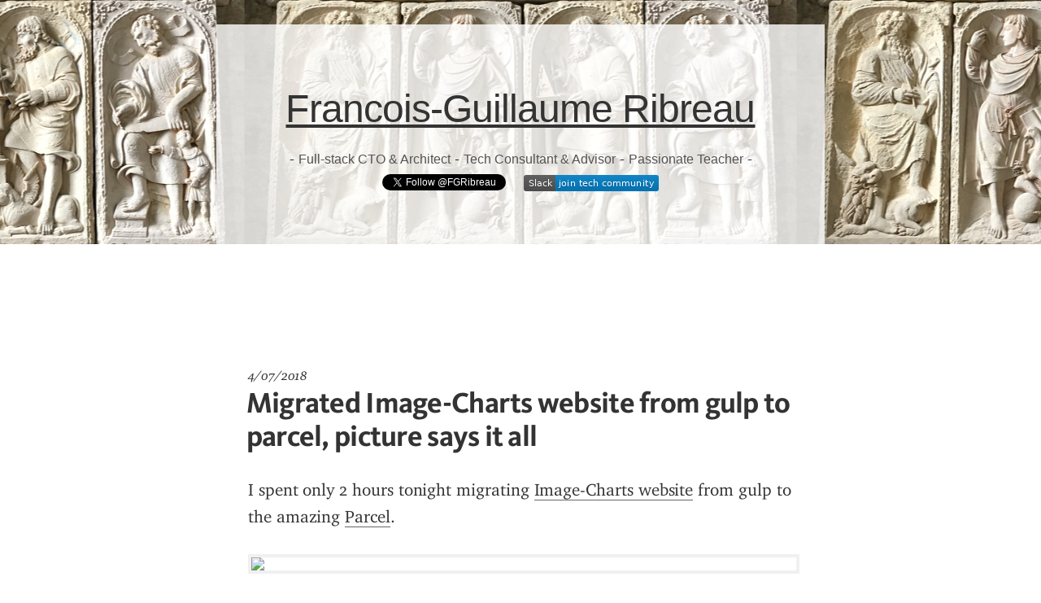

--- FILE ---
content_type: text/html; charset=UTF-8
request_url: https://blog.fgribreau.com/2018/04/migrated-image-charts-website-from-gulp.html
body_size: 11973
content:
<!DOCTYPE html>
<html class='v2' dir='ltr' xmlns='http://www.w3.org/1999/xhtml' xmlns:b='http://www.google.com/2005/gml/b' xmlns:data='http://www.google.com/2005/gml/data' xmlns:expr='http://www.google.com/2005/gml/expr' xmlns:og='http://ogp.me/ns#'>
<head>
<link href='https://www.blogger.com/static/v1/widgets/335934321-css_bundle_v2.css' rel='stylesheet' type='text/css'/>
<link href='https://fgribreau.com/blog/dist/style.css' rel='prefetch'/>
<title>Migrated Image-Charts website from gulp to parcel, picture says it all | Francois Guillaume Ribreau</title>
<style id='page-skin-1' type='text/css'><!--

--></style>
<link href='http://feeds2.feedburner.com/geekfg' rel='alternate' title='RSS 2.0' type='application/rss+xml'/>
<meta content='W4m4Q8AhCfeWTdu16INaEM7TT+Met7l/1kMIBUy+2BM=' name='verify-v1'/>
<meta content='Ij2vsyiaIEbh8Vnz5002S8dJfrT4hpZOg_fZ449jd7M' name='google-site-verification'/>
<link href='https://fgribreau.com/blog/dist/style.css?v1.0.24' media='screen' rel='stylesheet' type='text/css'/>
<link href='//cdn-images.mailchimp.com/embedcode/classic-10_7.css' rel='stylesheet' type='text/css'/>
<meta content='width=device-width, initial-scale=1.0' name='viewport'/>
<!-- Open Graph Meta Tags BEGIN -->
<meta content='Migrated Image-Charts website from gulp to parcel, picture says it all' property='og:title'/>
<meta content='https://blog.fgribreau.com/2018/04/migrated-image-charts-website-from-gulp.html' property='og:url'/>
<!-- Open Graph Meta Tags END -->
<script>
    (function(w,d,s,l,i){w[l]=w[l]||[];w[l].push({'gtm.start':new Date().getTime(),event:'gtm.js'});var f=d.getElementsByTagName(s)[0],j=d.createElement(s),dl=l!='dataLayer'?'&l='+l:'';j.async=true;j.src='https://www.googletagmanager.com/gtm.js?id='+i+dl;f.parentNode.insertBefore(j,f);})(window,document,'script','dataLayer','GTM-52NT5SB');
  </script>
<style type='text/css'>
#mc_embed_signup{background:#fff; clear:left; font:14px Helvetica,Arial,sans-serif; border: 2px solid #0AF;border-radius: 2px;}

#mc_embed_signup .mc-field-group{
width: 96%;
    padding-bottom: 15px;
    min-height: auto;

}
#mc_embed_signup .mc-field-group input {
    display: block;
    width: 100%;
    padding: 8px 0;
    text-indent: 2%;
    font-size: 15px;
}

      #mc_embed_signup .mc-field-group p{
    font-size: 0.8em;
    margin-top: 6px;
    color: #666;
}

#mc_embed_signup .button{
background-color: #0AF;
    font-size: 20px;
    height: 40px;
    line-height: 40px;
    display: block;
    margin: 0 auto;
      }

      #mc-embedded-subscribe{
        margin: 0 auto;
        display: block;
        background-color: #0AF;
        font-weight: bold;
        font-size: 23px;
        height: 44px;
      }

#mc_embed_signup .button:hover {
background-color: #357ae8
}
    </style>
<link href='https://www.blogger.com/dyn-css/authorization.css?targetBlogID=8128983&amp;zx=0f1d627f-0dc6-44bd-893d-2e720bbf148c' media='none' onload='if(media!=&#39;all&#39;)media=&#39;all&#39;' rel='stylesheet'/><noscript><link href='https://www.blogger.com/dyn-css/authorization.css?targetBlogID=8128983&amp;zx=0f1d627f-0dc6-44bd-893d-2e720bbf148c' rel='stylesheet'/></noscript>
<meta name='google-adsense-platform-account' content='ca-host-pub-1556223355139109'/>
<meta name='google-adsense-platform-domain' content='blogspot.com'/>

<!-- data-ad-client=ca-pub-7058590106344163 -->

</head>
<body>
<noscript><iframe height='0' src='https://www.googletagmanager.com/ns.html?id=GTM-52NT5SB' style='display:none;visibility:hidden' width='0'></iframe></noscript>
<div class='navbar section' id='navbar'><div class='widget Navbar' data-version='1' id='Navbar1'><script type="text/javascript">
    function setAttributeOnload(object, attribute, val) {
      if(window.addEventListener) {
        window.addEventListener('load',
          function(){ object[attribute] = val; }, false);
      } else {
        window.attachEvent('onload', function(){ object[attribute] = val; });
      }
    }
  </script>
<div id="navbar-iframe-container"></div>
<script type="text/javascript" src="https://apis.google.com/js/platform.js"></script>
<script type="text/javascript">
      gapi.load("gapi.iframes:gapi.iframes.style.bubble", function() {
        if (gapi.iframes && gapi.iframes.getContext) {
          gapi.iframes.getContext().openChild({
              url: 'https://www.blogger.com/navbar/8128983?po\x3d8093683968230217529\x26origin\x3dhttps://blog.fgribreau.com',
              where: document.getElementById("navbar-iframe-container"),
              id: "navbar-iframe"
          });
        }
      });
    </script><script type="text/javascript">
(function() {
var script = document.createElement('script');
script.type = 'text/javascript';
script.src = '//pagead2.googlesyndication.com/pagead/js/google_top_exp.js';
var head = document.getElementsByTagName('head')[0];
if (head) {
head.appendChild(script);
}})();
</script>
</div></div>
<div id='outer-wrapper'>
<div id='menu_tabLabs'>
<ul>
<li>
<span class='mlr'>Francois-Guillaume Ribreau</span>
</li>
<li>
<a class='mll' href='/' rel='dofollow' title='Go home'>blog</a>
</li>
</ul>
<ul class='menl'>
<li>
<span class='mlc'>&&</span>
</li>
<li>
<a class='mlc' href='http://redsmin.com' rel='blog dofollow' title='Redsmin - a developer oriented, online real-time administration and visualization service for Redis.'>
        Redsmin Founder
        </a>
</li>
<li>
<span class='mlc'>&&</span>
</li>
<li>
<a class='mll menllast' href='https://www.linkedin.com/profile/view?id=16667622' rel='dofollow' title='Francois-Guillaume Ribreau LinkedIn profile'>
        Professor
        </a>
</li>
</ul>
</div>
<div id='wrap2'>
<!-- skip links for text browsers -->
<span id='skiplinks' style='display:none;'>
<a href='#main'>skip to main </a> |
      <a href='#sidebar'>skip to sidebar</a>
</span>
<div id='header-wrapper'>
<!--No header image -->
<h1 class='title'>
<a href='https://blog.fgribreau.com/'>Francois-Guillaume Ribreau</a>
</h1>
<div class='descriptionwrapper'>
  -
<a href='https://fgribreau.com/'>Full-stack CTO & Architect</a>
  -
  <a href='https://fgribreau.com/'>Tech Consultant & Advisor</a>
  -
  <a href='https://fgribreau.com/'>Passionate Teacher</a>
  -

<a class='twitter-follow-button' href='https://twitter.com/FGRibreau'>Follow @FGRibreau</a>
<a class='twitter-follow-button' href='https://join.slack.com/t/fgribreau/shared_invite/zt-edpjwt2t-Zh39mDUMNQ0QOr9qOj~jrg' style='text-decoration:none;border:0px;background: none;vertical-align: text-top;padding-top: 5px;' target='_blank'><img src='https://img.shields.io/badge/Slack-join%20%20tech%20community-blue' style='text-decoration:none;border:0px;background: none;'/></a>
</div>
<!-- <div class='descriptionwrapper'> <p class='description'><span><data:description/></span></p> </div>-->
</div>
<div id='content-wrapper'>
<div id='crosscol-wrapper' style='text-align:center'>
<div class='crosscol no-items section' id='crosscol'></div>
</div>
<div id='main-wrapper'>
<div id='avatarme'>
</div>
<div class='main section' id='main'><div class='widget Blog' data-version='1' id='Blog1'>
<div class='blog-posts hfeed'>
<!--Can't find substitution for tag [defaultAdStart]-->
<div class='post hentry'>
<div class='blog-pager header-nav'>
<a class='blog-pager-newer-link' href='https://blog.fgribreau.com/2018/04/syncbackup-entire-directories-to.html' id='Blog1_blog-pager-newer-link' title='Article plus récent'>&#171;</a>
<a class='blog-pager-older-link' href='https://blog.fgribreau.com/2018/03/cargo-publish-invalid-pack-file-invalid.html' id='Blog1_blog-pager-older-link' title='Article plus ancien'>&#187;</a>
</div>
<span class='item-control blog-admin pid-1151293872'>
<a href='https://www.blogger.com/post-edit.g?blogID=8128983&postID=8093683968230217529&from=pencil' title='Modifier l&#39;article'>
<img alt="" class="icon-action" height="18" src="//www.blogger.com/img/icon18_edit_allbkg.gif" width="18">
</a>
</span>
<span class='date-header'>
4/07/2018
</span>
<a name='8093683968230217529'></a>
<h1 class='post-title entry-title'>
<a href='https://blog.fgribreau.com/2018/04/migrated-image-charts-website-from-gulp.html'>Migrated Image-Charts website from gulp to parcel, picture says it all</a>
</h1>
<div class='author' style='overflow:hidden;height:1px;width:1px'>
<a href='http://blog.fgribreau.com/2004/08/slt-tt-le-monde.html' rel='author' style='margin-left:200px;display:block'>Francois-Guillaume Ribreau
        </a>
</div>
<div class='post-header-line-1'></div>
<div class='post-body entry-content'>
<p>I spent only 2 hours tonight migrating <a href="https://image-charts.com" title="embed charts in email">Image-Charts website</a> from gulp to the amazing <a href="https://github.com/parcel-bundler/parcel" rel="nofollow">Parcel</a>.</p>


<img src="https://farm1.staticflickr.com/880/27410806828_f2784b201b_h_d.jpg"/>

<p>Before:</p>

<img src="https://farm1.staticflickr.com/872/27410806758_da63789754_b_d.jpg"/>

<p>After:</p>

<img src="https://farm1.staticflickr.com/807/27410806818_e1c4cfb373_b_d.jpg"/>

<p>Before:</p>

<img src="https://farm1.staticflickr.com/787/40569618174_231b87e329_z_d.jpg"/>

<p>After:</p>

<img src="https://farm1.staticflickr.com/900/40569618374_c7818bfc73_b_d.jpg"/>


<p>WAY less code, one cli that automatically created the dependencies tree starting from my main pug file, imported build packages (pug and node-sass) and created a state-of-the-art dist directory. Fast by design.</p>
<div style='clear: both;'></div>
</div>
<div class='post-footer'>
<div id='mc_embed_signup'>
<form action='https://fgribreau.us9.list-manage.com/subscribe/post?u=918b217b438b04154b124a79d&id=5d390055fb' class='validate' id='mc-embedded-subscribe-form' method='post' name='mc-embedded-subscribe-form' target='_blank'>
<div id='mc_embed_signup_scroll'>
<h2>&#9889;&#65039; Receive a <u>weekly recap'</u> of the best libraries and projects I found on the web</h2>
<div class='mc-field-group'>
<input class='required email' id='mce-EMAIL' name='EMAIL' placeholder='Your email address' type='email' value=''/>
<p>Join thousands of subscribers today.</p>
</div>
<div class='clear' id='mce-responses'>
<div class='response' id='mce-error-response' style='display:none'></div>
<div class='response' id='mce-success-response' style='display:none'></div>
</div>
<div aria-hidden='true' style='position: absolute; left: -5000px;'>
<input name='b_918b217b438b04154b124a79d_5d390055fb' tabindex='-1' type='text' value=''/>
</div>
<div class='clear'>
<input class='button' id='mc-embedded-subscribe' name='subscribe' type='submit' value='Subscribe'/>
<center style='margin-top:10px;'><a class='twitter-follow-button' href='https://twitter.com/FGRibreau'>Follow @FGRibreau</a> - <a href='https://join.slack.com/t/fgribreau/shared_invite/zt-edpjwt2t-Zh39mDUMNQ0QOr9qOj~jrg' style='text-decoration:none;border:0px;background: none;' target='_blank'><img src='https://img.shields.io/badge/Slack-join%20our%20tech%20community-blue' style='text-decoration:none;border:0px;background: none;'/></a></center>
</div>
</div>
</form>
</div>
<span class='post-comment-link'>
</span>
<div class='comments'>
<div id='disqus_thread'></div>
<script type='text/javascript'>
        (function() {
         var dsq = document.createElement('script'); dsq.type = 'text/javascript'; dsq.async = true;
         dsq.src = 'http://geekfgblog.disqus.com/embed.js';
         (document.getElementsByTagName('head')[0] || document.getElementsByTagName('body')[0]).appendChild(dsq);
        })();
      </script>
<noscript>Please enable JavaScript to view the <a href='http://disqus.com/?ref_noscript=geekfgblog'>comments powered by Disqus.</a></noscript>
</div>
</div>
</div>
<!--Can't find substitution for tag [defaultAdEnd]-->
<div class='inline-ad'>
</div>
<!--Can't find substitution for tag [adStart]-->
<!--Can't find substitution for tag [adEnd]-->
</div>
<div class='blog-pager post-bottom'>
<a class='blog-pager-newer-link' href='https://blog.fgribreau.com/2018/04/syncbackup-entire-directories-to.html' title='Article plus récent'><span>&#171;</span></a>
<a class='blog-pager-older-link' href='https://blog.fgribreau.com/2018/03/cargo-publish-invalid-pack-file-invalid.html' title='Article plus ancien'><span>&#187;</span></a>
</div>
<div class='clear'></div>
</div></div>
</div><!-- /main-wrapper -->
<div class='clear'>&#160;</div>
</div>
<div class='clear'>&#160;</div>
<div id='footer-wrapper'>
<div id='footer-left'>
<div class='footer section' id='footer-l'><div class='widget BlogArchive' data-version='1' id='BlogArchive1'>
<h2>Blog Archive</h2>
<div class='widget-content'>
<div id='ArchiveList'>
<div id='BlogArchive1_ArchiveList'>
<ul>
<li class='archivedate collapsed'>
<a class='toggle' href='javascript:void(0)'>
<span class='zippy'>

              &#9658;&#160;
            
</span>
</a>
<a class='post-count-link' href='https://blog.fgribreau.com/2025/'>2025</a>
<span class='post-count' dir='ltr'>(2)</span>
<ul>
<li class='archivedate collapsed'>
<a class='toggle' href='javascript:void(0)'>
<span class='zippy'>

              &#9658;&#160;
            
</span>
</a>
<a class='post-count-link' href='https://blog.fgribreau.com/2025/12/'>décembre</a>
<span class='post-count' dir='ltr'>(1)</span>
</li>
</ul>
<ul>
<li class='archivedate collapsed'>
<a class='toggle' href='javascript:void(0)'>
<span class='zippy'>

              &#9658;&#160;
            
</span>
</a>
<a class='post-count-link' href='https://blog.fgribreau.com/2025/10/'>octobre</a>
<span class='post-count' dir='ltr'>(1)</span>
</li>
</ul>
</li>
</ul>
<ul>
<li class='archivedate collapsed'>
<a class='toggle' href='javascript:void(0)'>
<span class='zippy'>

              &#9658;&#160;
            
</span>
</a>
<a class='post-count-link' href='https://blog.fgribreau.com/2023/'>2023</a>
<span class='post-count' dir='ltr'>(2)</span>
<ul>
<li class='archivedate collapsed'>
<a class='toggle' href='javascript:void(0)'>
<span class='zippy'>

              &#9658;&#160;
            
</span>
</a>
<a class='post-count-link' href='https://blog.fgribreau.com/2023/08/'>août</a>
<span class='post-count' dir='ltr'>(1)</span>
</li>
</ul>
<ul>
<li class='archivedate collapsed'>
<a class='toggle' href='javascript:void(0)'>
<span class='zippy'>

              &#9658;&#160;
            
</span>
</a>
<a class='post-count-link' href='https://blog.fgribreau.com/2023/02/'>février</a>
<span class='post-count' dir='ltr'>(1)</span>
</li>
</ul>
</li>
</ul>
<ul>
<li class='archivedate collapsed'>
<a class='toggle' href='javascript:void(0)'>
<span class='zippy'>

              &#9658;&#160;
            
</span>
</a>
<a class='post-count-link' href='https://blog.fgribreau.com/2022/'>2022</a>
<span class='post-count' dir='ltr'>(3)</span>
<ul>
<li class='archivedate collapsed'>
<a class='toggle' href='javascript:void(0)'>
<span class='zippy'>

              &#9658;&#160;
            
</span>
</a>
<a class='post-count-link' href='https://blog.fgribreau.com/2022/12/'>décembre</a>
<span class='post-count' dir='ltr'>(1)</span>
</li>
</ul>
<ul>
<li class='archivedate collapsed'>
<a class='toggle' href='javascript:void(0)'>
<span class='zippy'>

              &#9658;&#160;
            
</span>
</a>
<a class='post-count-link' href='https://blog.fgribreau.com/2022/04/'>avril</a>
<span class='post-count' dir='ltr'>(1)</span>
</li>
</ul>
<ul>
<li class='archivedate collapsed'>
<a class='toggle' href='javascript:void(0)'>
<span class='zippy'>

              &#9658;&#160;
            
</span>
</a>
<a class='post-count-link' href='https://blog.fgribreau.com/2022/02/'>février</a>
<span class='post-count' dir='ltr'>(1)</span>
</li>
</ul>
</li>
</ul>
<ul>
<li class='archivedate collapsed'>
<a class='toggle' href='javascript:void(0)'>
<span class='zippy'>

              &#9658;&#160;
            
</span>
</a>
<a class='post-count-link' href='https://blog.fgribreau.com/2021/'>2021</a>
<span class='post-count' dir='ltr'>(5)</span>
<ul>
<li class='archivedate collapsed'>
<a class='toggle' href='javascript:void(0)'>
<span class='zippy'>

              &#9658;&#160;
            
</span>
</a>
<a class='post-count-link' href='https://blog.fgribreau.com/2021/12/'>décembre</a>
<span class='post-count' dir='ltr'>(2)</span>
</li>
</ul>
<ul>
<li class='archivedate collapsed'>
<a class='toggle' href='javascript:void(0)'>
<span class='zippy'>

              &#9658;&#160;
            
</span>
</a>
<a class='post-count-link' href='https://blog.fgribreau.com/2021/06/'>juin</a>
<span class='post-count' dir='ltr'>(1)</span>
</li>
</ul>
<ul>
<li class='archivedate collapsed'>
<a class='toggle' href='javascript:void(0)'>
<span class='zippy'>

              &#9658;&#160;
            
</span>
</a>
<a class='post-count-link' href='https://blog.fgribreau.com/2021/02/'>février</a>
<span class='post-count' dir='ltr'>(1)</span>
</li>
</ul>
<ul>
<li class='archivedate collapsed'>
<a class='toggle' href='javascript:void(0)'>
<span class='zippy'>

              &#9658;&#160;
            
</span>
</a>
<a class='post-count-link' href='https://blog.fgribreau.com/2021/01/'>janvier</a>
<span class='post-count' dir='ltr'>(1)</span>
</li>
</ul>
</li>
</ul>
<ul>
<li class='archivedate collapsed'>
<a class='toggle' href='javascript:void(0)'>
<span class='zippy'>

              &#9658;&#160;
            
</span>
</a>
<a class='post-count-link' href='https://blog.fgribreau.com/2020/'>2020</a>
<span class='post-count' dir='ltr'>(10)</span>
<ul>
<li class='archivedate collapsed'>
<a class='toggle' href='javascript:void(0)'>
<span class='zippy'>

              &#9658;&#160;
            
</span>
</a>
<a class='post-count-link' href='https://blog.fgribreau.com/2020/12/'>décembre</a>
<span class='post-count' dir='ltr'>(1)</span>
</li>
</ul>
<ul>
<li class='archivedate collapsed'>
<a class='toggle' href='javascript:void(0)'>
<span class='zippy'>

              &#9658;&#160;
            
</span>
</a>
<a class='post-count-link' href='https://blog.fgribreau.com/2020/11/'>novembre</a>
<span class='post-count' dir='ltr'>(2)</span>
</li>
</ul>
<ul>
<li class='archivedate collapsed'>
<a class='toggle' href='javascript:void(0)'>
<span class='zippy'>

              &#9658;&#160;
            
</span>
</a>
<a class='post-count-link' href='https://blog.fgribreau.com/2020/09/'>septembre</a>
<span class='post-count' dir='ltr'>(1)</span>
</li>
</ul>
<ul>
<li class='archivedate collapsed'>
<a class='toggle' href='javascript:void(0)'>
<span class='zippy'>

              &#9658;&#160;
            
</span>
</a>
<a class='post-count-link' href='https://blog.fgribreau.com/2020/06/'>juin</a>
<span class='post-count' dir='ltr'>(1)</span>
</li>
</ul>
<ul>
<li class='archivedate collapsed'>
<a class='toggle' href='javascript:void(0)'>
<span class='zippy'>

              &#9658;&#160;
            
</span>
</a>
<a class='post-count-link' href='https://blog.fgribreau.com/2020/05/'>mai</a>
<span class='post-count' dir='ltr'>(1)</span>
</li>
</ul>
<ul>
<li class='archivedate collapsed'>
<a class='toggle' href='javascript:void(0)'>
<span class='zippy'>

              &#9658;&#160;
            
</span>
</a>
<a class='post-count-link' href='https://blog.fgribreau.com/2020/04/'>avril</a>
<span class='post-count' dir='ltr'>(1)</span>
</li>
</ul>
<ul>
<li class='archivedate collapsed'>
<a class='toggle' href='javascript:void(0)'>
<span class='zippy'>

              &#9658;&#160;
            
</span>
</a>
<a class='post-count-link' href='https://blog.fgribreau.com/2020/03/'>mars</a>
<span class='post-count' dir='ltr'>(2)</span>
</li>
</ul>
<ul>
<li class='archivedate collapsed'>
<a class='toggle' href='javascript:void(0)'>
<span class='zippy'>

              &#9658;&#160;
            
</span>
</a>
<a class='post-count-link' href='https://blog.fgribreau.com/2020/02/'>février</a>
<span class='post-count' dir='ltr'>(1)</span>
</li>
</ul>
</li>
</ul>
<ul>
<li class='archivedate collapsed'>
<a class='toggle' href='javascript:void(0)'>
<span class='zippy'>

              &#9658;&#160;
            
</span>
</a>
<a class='post-count-link' href='https://blog.fgribreau.com/2019/'>2019</a>
<span class='post-count' dir='ltr'>(4)</span>
<ul>
<li class='archivedate collapsed'>
<a class='toggle' href='javascript:void(0)'>
<span class='zippy'>

              &#9658;&#160;
            
</span>
</a>
<a class='post-count-link' href='https://blog.fgribreau.com/2019/11/'>novembre</a>
<span class='post-count' dir='ltr'>(1)</span>
</li>
</ul>
<ul>
<li class='archivedate collapsed'>
<a class='toggle' href='javascript:void(0)'>
<span class='zippy'>

              &#9658;&#160;
            
</span>
</a>
<a class='post-count-link' href='https://blog.fgribreau.com/2019/10/'>octobre</a>
<span class='post-count' dir='ltr'>(1)</span>
</li>
</ul>
<ul>
<li class='archivedate collapsed'>
<a class='toggle' href='javascript:void(0)'>
<span class='zippy'>

              &#9658;&#160;
            
</span>
</a>
<a class='post-count-link' href='https://blog.fgribreau.com/2019/07/'>juillet</a>
<span class='post-count' dir='ltr'>(1)</span>
</li>
</ul>
<ul>
<li class='archivedate collapsed'>
<a class='toggle' href='javascript:void(0)'>
<span class='zippy'>

              &#9658;&#160;
            
</span>
</a>
<a class='post-count-link' href='https://blog.fgribreau.com/2019/01/'>janvier</a>
<span class='post-count' dir='ltr'>(1)</span>
</li>
</ul>
</li>
</ul>
<ul>
<li class='archivedate expanded'>
<a class='toggle' href='javascript:void(0)'>
<span class='zippy toggle-open'>&#9660;&#160;</span>
</a>
<a class='post-count-link' href='https://blog.fgribreau.com/2018/'>2018</a>
<span class='post-count' dir='ltr'>(12)</span>
<ul>
<li class='archivedate collapsed'>
<a class='toggle' href='javascript:void(0)'>
<span class='zippy'>

              &#9658;&#160;
            
</span>
</a>
<a class='post-count-link' href='https://blog.fgribreau.com/2018/10/'>octobre</a>
<span class='post-count' dir='ltr'>(3)</span>
</li>
</ul>
<ul>
<li class='archivedate collapsed'>
<a class='toggle' href='javascript:void(0)'>
<span class='zippy'>

              &#9658;&#160;
            
</span>
</a>
<a class='post-count-link' href='https://blog.fgribreau.com/2018/06/'>juin</a>
<span class='post-count' dir='ltr'>(1)</span>
</li>
</ul>
<ul>
<li class='archivedate collapsed'>
<a class='toggle' href='javascript:void(0)'>
<span class='zippy'>

              &#9658;&#160;
            
</span>
</a>
<a class='post-count-link' href='https://blog.fgribreau.com/2018/05/'>mai</a>
<span class='post-count' dir='ltr'>(1)</span>
</li>
</ul>
<ul>
<li class='archivedate expanded'>
<a class='toggle' href='javascript:void(0)'>
<span class='zippy toggle-open'>&#9660;&#160;</span>
</a>
<a class='post-count-link' href='https://blog.fgribreau.com/2018/04/'>avril</a>
<span class='post-count' dir='ltr'>(3)</span>
<ul class='posts'>
<li><a href='https://blog.fgribreau.com/2018/04/step-by-step-guide-to-setup-multi.html'>Step by step guide to setup a multi-region Kuberne...</a></li>
<li><a href='https://blog.fgribreau.com/2018/04/syncbackup-entire-directories-to.html'>Sync/backup entire directories to personal Gitlab ...</a></li>
<li><a href='https://blog.fgribreau.com/2018/04/migrated-image-charts-website-from-gulp.html'>Migrated Image-Charts website from gulp to parcel,...</a></li>
</ul>
</li>
</ul>
<ul>
<li class='archivedate collapsed'>
<a class='toggle' href='javascript:void(0)'>
<span class='zippy'>

              &#9658;&#160;
            
</span>
</a>
<a class='post-count-link' href='https://blog.fgribreau.com/2018/03/'>mars</a>
<span class='post-count' dir='ltr'>(2)</span>
</li>
</ul>
<ul>
<li class='archivedate collapsed'>
<a class='toggle' href='javascript:void(0)'>
<span class='zippy'>

              &#9658;&#160;
            
</span>
</a>
<a class='post-count-link' href='https://blog.fgribreau.com/2018/02/'>février</a>
<span class='post-count' dir='ltr'>(1)</span>
</li>
</ul>
<ul>
<li class='archivedate collapsed'>
<a class='toggle' href='javascript:void(0)'>
<span class='zippy'>

              &#9658;&#160;
            
</span>
</a>
<a class='post-count-link' href='https://blog.fgribreau.com/2018/01/'>janvier</a>
<span class='post-count' dir='ltr'>(1)</span>
</li>
</ul>
</li>
</ul>
<ul>
<li class='archivedate collapsed'>
<a class='toggle' href='javascript:void(0)'>
<span class='zippy'>

              &#9658;&#160;
            
</span>
</a>
<a class='post-count-link' href='https://blog.fgribreau.com/2017/'>2017</a>
<span class='post-count' dir='ltr'>(11)</span>
<ul>
<li class='archivedate collapsed'>
<a class='toggle' href='javascript:void(0)'>
<span class='zippy'>

              &#9658;&#160;
            
</span>
</a>
<a class='post-count-link' href='https://blog.fgribreau.com/2017/08/'>août</a>
<span class='post-count' dir='ltr'>(2)</span>
</li>
</ul>
<ul>
<li class='archivedate collapsed'>
<a class='toggle' href='javascript:void(0)'>
<span class='zippy'>

              &#9658;&#160;
            
</span>
</a>
<a class='post-count-link' href='https://blog.fgribreau.com/2017/04/'>avril</a>
<span class='post-count' dir='ltr'>(4)</span>
</li>
</ul>
<ul>
<li class='archivedate collapsed'>
<a class='toggle' href='javascript:void(0)'>
<span class='zippy'>

              &#9658;&#160;
            
</span>
</a>
<a class='post-count-link' href='https://blog.fgribreau.com/2017/03/'>mars</a>
<span class='post-count' dir='ltr'>(2)</span>
</li>
</ul>
<ul>
<li class='archivedate collapsed'>
<a class='toggle' href='javascript:void(0)'>
<span class='zippy'>

              &#9658;&#160;
            
</span>
</a>
<a class='post-count-link' href='https://blog.fgribreau.com/2017/01/'>janvier</a>
<span class='post-count' dir='ltr'>(3)</span>
</li>
</ul>
</li>
</ul>
<ul>
<li class='archivedate collapsed'>
<a class='toggle' href='javascript:void(0)'>
<span class='zippy'>

              &#9658;&#160;
            
</span>
</a>
<a class='post-count-link' href='https://blog.fgribreau.com/2016/'>2016</a>
<span class='post-count' dir='ltr'>(9)</span>
<ul>
<li class='archivedate collapsed'>
<a class='toggle' href='javascript:void(0)'>
<span class='zippy'>

              &#9658;&#160;
            
</span>
</a>
<a class='post-count-link' href='https://blog.fgribreau.com/2016/11/'>novembre</a>
<span class='post-count' dir='ltr'>(1)</span>
</li>
</ul>
<ul>
<li class='archivedate collapsed'>
<a class='toggle' href='javascript:void(0)'>
<span class='zippy'>

              &#9658;&#160;
            
</span>
</a>
<a class='post-count-link' href='https://blog.fgribreau.com/2016/10/'>octobre</a>
<span class='post-count' dir='ltr'>(1)</span>
</li>
</ul>
<ul>
<li class='archivedate collapsed'>
<a class='toggle' href='javascript:void(0)'>
<span class='zippy'>

              &#9658;&#160;
            
</span>
</a>
<a class='post-count-link' href='https://blog.fgribreau.com/2016/06/'>juin</a>
<span class='post-count' dir='ltr'>(2)</span>
</li>
</ul>
<ul>
<li class='archivedate collapsed'>
<a class='toggle' href='javascript:void(0)'>
<span class='zippy'>

              &#9658;&#160;
            
</span>
</a>
<a class='post-count-link' href='https://blog.fgribreau.com/2016/05/'>mai</a>
<span class='post-count' dir='ltr'>(3)</span>
</li>
</ul>
<ul>
<li class='archivedate collapsed'>
<a class='toggle' href='javascript:void(0)'>
<span class='zippy'>

              &#9658;&#160;
            
</span>
</a>
<a class='post-count-link' href='https://blog.fgribreau.com/2016/04/'>avril</a>
<span class='post-count' dir='ltr'>(1)</span>
</li>
</ul>
<ul>
<li class='archivedate collapsed'>
<a class='toggle' href='javascript:void(0)'>
<span class='zippy'>

              &#9658;&#160;
            
</span>
</a>
<a class='post-count-link' href='https://blog.fgribreau.com/2016/02/'>février</a>
<span class='post-count' dir='ltr'>(1)</span>
</li>
</ul>
</li>
</ul>
<ul>
<li class='archivedate collapsed'>
<a class='toggle' href='javascript:void(0)'>
<span class='zippy'>

              &#9658;&#160;
            
</span>
</a>
<a class='post-count-link' href='https://blog.fgribreau.com/2015/'>2015</a>
<span class='post-count' dir='ltr'>(14)</span>
<ul>
<li class='archivedate collapsed'>
<a class='toggle' href='javascript:void(0)'>
<span class='zippy'>

              &#9658;&#160;
            
</span>
</a>
<a class='post-count-link' href='https://blog.fgribreau.com/2015/12/'>décembre</a>
<span class='post-count' dir='ltr'>(1)</span>
</li>
</ul>
<ul>
<li class='archivedate collapsed'>
<a class='toggle' href='javascript:void(0)'>
<span class='zippy'>

              &#9658;&#160;
            
</span>
</a>
<a class='post-count-link' href='https://blog.fgribreau.com/2015/11/'>novembre</a>
<span class='post-count' dir='ltr'>(1)</span>
</li>
</ul>
<ul>
<li class='archivedate collapsed'>
<a class='toggle' href='javascript:void(0)'>
<span class='zippy'>

              &#9658;&#160;
            
</span>
</a>
<a class='post-count-link' href='https://blog.fgribreau.com/2015/10/'>octobre</a>
<span class='post-count' dir='ltr'>(1)</span>
</li>
</ul>
<ul>
<li class='archivedate collapsed'>
<a class='toggle' href='javascript:void(0)'>
<span class='zippy'>

              &#9658;&#160;
            
</span>
</a>
<a class='post-count-link' href='https://blog.fgribreau.com/2015/08/'>août</a>
<span class='post-count' dir='ltr'>(1)</span>
</li>
</ul>
<ul>
<li class='archivedate collapsed'>
<a class='toggle' href='javascript:void(0)'>
<span class='zippy'>

              &#9658;&#160;
            
</span>
</a>
<a class='post-count-link' href='https://blog.fgribreau.com/2015/05/'>mai</a>
<span class='post-count' dir='ltr'>(1)</span>
</li>
</ul>
<ul>
<li class='archivedate collapsed'>
<a class='toggle' href='javascript:void(0)'>
<span class='zippy'>

              &#9658;&#160;
            
</span>
</a>
<a class='post-count-link' href='https://blog.fgribreau.com/2015/04/'>avril</a>
<span class='post-count' dir='ltr'>(2)</span>
</li>
</ul>
<ul>
<li class='archivedate collapsed'>
<a class='toggle' href='javascript:void(0)'>
<span class='zippy'>

              &#9658;&#160;
            
</span>
</a>
<a class='post-count-link' href='https://blog.fgribreau.com/2015/03/'>mars</a>
<span class='post-count' dir='ltr'>(3)</span>
</li>
</ul>
<ul>
<li class='archivedate collapsed'>
<a class='toggle' href='javascript:void(0)'>
<span class='zippy'>

              &#9658;&#160;
            
</span>
</a>
<a class='post-count-link' href='https://blog.fgribreau.com/2015/02/'>février</a>
<span class='post-count' dir='ltr'>(2)</span>
</li>
</ul>
<ul>
<li class='archivedate collapsed'>
<a class='toggle' href='javascript:void(0)'>
<span class='zippy'>

              &#9658;&#160;
            
</span>
</a>
<a class='post-count-link' href='https://blog.fgribreau.com/2015/01/'>janvier</a>
<span class='post-count' dir='ltr'>(2)</span>
</li>
</ul>
</li>
</ul>
<ul>
<li class='archivedate collapsed'>
<a class='toggle' href='javascript:void(0)'>
<span class='zippy'>

              &#9658;&#160;
            
</span>
</a>
<a class='post-count-link' href='https://blog.fgribreau.com/2014/'>2014</a>
<span class='post-count' dir='ltr'>(11)</span>
<ul>
<li class='archivedate collapsed'>
<a class='toggle' href='javascript:void(0)'>
<span class='zippy'>

              &#9658;&#160;
            
</span>
</a>
<a class='post-count-link' href='https://blog.fgribreau.com/2014/10/'>octobre</a>
<span class='post-count' dir='ltr'>(1)</span>
</li>
</ul>
<ul>
<li class='archivedate collapsed'>
<a class='toggle' href='javascript:void(0)'>
<span class='zippy'>

              &#9658;&#160;
            
</span>
</a>
<a class='post-count-link' href='https://blog.fgribreau.com/2014/09/'>septembre</a>
<span class='post-count' dir='ltr'>(1)</span>
</li>
</ul>
<ul>
<li class='archivedate collapsed'>
<a class='toggle' href='javascript:void(0)'>
<span class='zippy'>

              &#9658;&#160;
            
</span>
</a>
<a class='post-count-link' href='https://blog.fgribreau.com/2014/08/'>août</a>
<span class='post-count' dir='ltr'>(1)</span>
</li>
</ul>
<ul>
<li class='archivedate collapsed'>
<a class='toggle' href='javascript:void(0)'>
<span class='zippy'>

              &#9658;&#160;
            
</span>
</a>
<a class='post-count-link' href='https://blog.fgribreau.com/2014/07/'>juillet</a>
<span class='post-count' dir='ltr'>(1)</span>
</li>
</ul>
<ul>
<li class='archivedate collapsed'>
<a class='toggle' href='javascript:void(0)'>
<span class='zippy'>

              &#9658;&#160;
            
</span>
</a>
<a class='post-count-link' href='https://blog.fgribreau.com/2014/06/'>juin</a>
<span class='post-count' dir='ltr'>(1)</span>
</li>
</ul>
<ul>
<li class='archivedate collapsed'>
<a class='toggle' href='javascript:void(0)'>
<span class='zippy'>

              &#9658;&#160;
            
</span>
</a>
<a class='post-count-link' href='https://blog.fgribreau.com/2014/05/'>mai</a>
<span class='post-count' dir='ltr'>(3)</span>
</li>
</ul>
<ul>
<li class='archivedate collapsed'>
<a class='toggle' href='javascript:void(0)'>
<span class='zippy'>

              &#9658;&#160;
            
</span>
</a>
<a class='post-count-link' href='https://blog.fgribreau.com/2014/03/'>mars</a>
<span class='post-count' dir='ltr'>(1)</span>
</li>
</ul>
<ul>
<li class='archivedate collapsed'>
<a class='toggle' href='javascript:void(0)'>
<span class='zippy'>

              &#9658;&#160;
            
</span>
</a>
<a class='post-count-link' href='https://blog.fgribreau.com/2014/02/'>février</a>
<span class='post-count' dir='ltr'>(1)</span>
</li>
</ul>
<ul>
<li class='archivedate collapsed'>
<a class='toggle' href='javascript:void(0)'>
<span class='zippy'>

              &#9658;&#160;
            
</span>
</a>
<a class='post-count-link' href='https://blog.fgribreau.com/2014/01/'>janvier</a>
<span class='post-count' dir='ltr'>(1)</span>
</li>
</ul>
</li>
</ul>
<ul>
<li class='archivedate collapsed'>
<a class='toggle' href='javascript:void(0)'>
<span class='zippy'>

              &#9658;&#160;
            
</span>
</a>
<a class='post-count-link' href='https://blog.fgribreau.com/2013/'>2013</a>
<span class='post-count' dir='ltr'>(13)</span>
<ul>
<li class='archivedate collapsed'>
<a class='toggle' href='javascript:void(0)'>
<span class='zippy'>

              &#9658;&#160;
            
</span>
</a>
<a class='post-count-link' href='https://blog.fgribreau.com/2013/12/'>décembre</a>
<span class='post-count' dir='ltr'>(2)</span>
</li>
</ul>
<ul>
<li class='archivedate collapsed'>
<a class='toggle' href='javascript:void(0)'>
<span class='zippy'>

              &#9658;&#160;
            
</span>
</a>
<a class='post-count-link' href='https://blog.fgribreau.com/2013/11/'>novembre</a>
<span class='post-count' dir='ltr'>(4)</span>
</li>
</ul>
<ul>
<li class='archivedate collapsed'>
<a class='toggle' href='javascript:void(0)'>
<span class='zippy'>

              &#9658;&#160;
            
</span>
</a>
<a class='post-count-link' href='https://blog.fgribreau.com/2013/10/'>octobre</a>
<span class='post-count' dir='ltr'>(2)</span>
</li>
</ul>
<ul>
<li class='archivedate collapsed'>
<a class='toggle' href='javascript:void(0)'>
<span class='zippy'>

              &#9658;&#160;
            
</span>
</a>
<a class='post-count-link' href='https://blog.fgribreau.com/2013/09/'>septembre</a>
<span class='post-count' dir='ltr'>(4)</span>
</li>
</ul>
<ul>
<li class='archivedate collapsed'>
<a class='toggle' href='javascript:void(0)'>
<span class='zippy'>

              &#9658;&#160;
            
</span>
</a>
<a class='post-count-link' href='https://blog.fgribreau.com/2013/07/'>juillet</a>
<span class='post-count' dir='ltr'>(1)</span>
</li>
</ul>
</li>
</ul>
<ul>
<li class='archivedate collapsed'>
<a class='toggle' href='javascript:void(0)'>
<span class='zippy'>

              &#9658;&#160;
            
</span>
</a>
<a class='post-count-link' href='https://blog.fgribreau.com/2012/'>2012</a>
<span class='post-count' dir='ltr'>(10)</span>
<ul>
<li class='archivedate collapsed'>
<a class='toggle' href='javascript:void(0)'>
<span class='zippy'>

              &#9658;&#160;
            
</span>
</a>
<a class='post-count-link' href='https://blog.fgribreau.com/2012/09/'>septembre</a>
<span class='post-count' dir='ltr'>(1)</span>
</li>
</ul>
<ul>
<li class='archivedate collapsed'>
<a class='toggle' href='javascript:void(0)'>
<span class='zippy'>

              &#9658;&#160;
            
</span>
</a>
<a class='post-count-link' href='https://blog.fgribreau.com/2012/08/'>août</a>
<span class='post-count' dir='ltr'>(1)</span>
</li>
</ul>
<ul>
<li class='archivedate collapsed'>
<a class='toggle' href='javascript:void(0)'>
<span class='zippy'>

              &#9658;&#160;
            
</span>
</a>
<a class='post-count-link' href='https://blog.fgribreau.com/2012/06/'>juin</a>
<span class='post-count' dir='ltr'>(1)</span>
</li>
</ul>
<ul>
<li class='archivedate collapsed'>
<a class='toggle' href='javascript:void(0)'>
<span class='zippy'>

              &#9658;&#160;
            
</span>
</a>
<a class='post-count-link' href='https://blog.fgribreau.com/2012/05/'>mai</a>
<span class='post-count' dir='ltr'>(2)</span>
</li>
</ul>
<ul>
<li class='archivedate collapsed'>
<a class='toggle' href='javascript:void(0)'>
<span class='zippy'>

              &#9658;&#160;
            
</span>
</a>
<a class='post-count-link' href='https://blog.fgribreau.com/2012/04/'>avril</a>
<span class='post-count' dir='ltr'>(1)</span>
</li>
</ul>
<ul>
<li class='archivedate collapsed'>
<a class='toggle' href='javascript:void(0)'>
<span class='zippy'>

              &#9658;&#160;
            
</span>
</a>
<a class='post-count-link' href='https://blog.fgribreau.com/2012/03/'>mars</a>
<span class='post-count' dir='ltr'>(1)</span>
</li>
</ul>
<ul>
<li class='archivedate collapsed'>
<a class='toggle' href='javascript:void(0)'>
<span class='zippy'>

              &#9658;&#160;
            
</span>
</a>
<a class='post-count-link' href='https://blog.fgribreau.com/2012/02/'>février</a>
<span class='post-count' dir='ltr'>(2)</span>
</li>
</ul>
<ul>
<li class='archivedate collapsed'>
<a class='toggle' href='javascript:void(0)'>
<span class='zippy'>

              &#9658;&#160;
            
</span>
</a>
<a class='post-count-link' href='https://blog.fgribreau.com/2012/01/'>janvier</a>
<span class='post-count' dir='ltr'>(1)</span>
</li>
</ul>
</li>
</ul>
<ul>
<li class='archivedate collapsed'>
<a class='toggle' href='javascript:void(0)'>
<span class='zippy'>

              &#9658;&#160;
            
</span>
</a>
<a class='post-count-link' href='https://blog.fgribreau.com/2011/'>2011</a>
<span class='post-count' dir='ltr'>(16)</span>
<ul>
<li class='archivedate collapsed'>
<a class='toggle' href='javascript:void(0)'>
<span class='zippy'>

              &#9658;&#160;
            
</span>
</a>
<a class='post-count-link' href='https://blog.fgribreau.com/2011/12/'>décembre</a>
<span class='post-count' dir='ltr'>(1)</span>
</li>
</ul>
<ul>
<li class='archivedate collapsed'>
<a class='toggle' href='javascript:void(0)'>
<span class='zippy'>

              &#9658;&#160;
            
</span>
</a>
<a class='post-count-link' href='https://blog.fgribreau.com/2011/11/'>novembre</a>
<span class='post-count' dir='ltr'>(1)</span>
</li>
</ul>
<ul>
<li class='archivedate collapsed'>
<a class='toggle' href='javascript:void(0)'>
<span class='zippy'>

              &#9658;&#160;
            
</span>
</a>
<a class='post-count-link' href='https://blog.fgribreau.com/2011/07/'>juillet</a>
<span class='post-count' dir='ltr'>(2)</span>
</li>
</ul>
<ul>
<li class='archivedate collapsed'>
<a class='toggle' href='javascript:void(0)'>
<span class='zippy'>

              &#9658;&#160;
            
</span>
</a>
<a class='post-count-link' href='https://blog.fgribreau.com/2011/06/'>juin</a>
<span class='post-count' dir='ltr'>(3)</span>
</li>
</ul>
<ul>
<li class='archivedate collapsed'>
<a class='toggle' href='javascript:void(0)'>
<span class='zippy'>

              &#9658;&#160;
            
</span>
</a>
<a class='post-count-link' href='https://blog.fgribreau.com/2011/05/'>mai</a>
<span class='post-count' dir='ltr'>(2)</span>
</li>
</ul>
<ul>
<li class='archivedate collapsed'>
<a class='toggle' href='javascript:void(0)'>
<span class='zippy'>

              &#9658;&#160;
            
</span>
</a>
<a class='post-count-link' href='https://blog.fgribreau.com/2011/04/'>avril</a>
<span class='post-count' dir='ltr'>(1)</span>
</li>
</ul>
<ul>
<li class='archivedate collapsed'>
<a class='toggle' href='javascript:void(0)'>
<span class='zippy'>

              &#9658;&#160;
            
</span>
</a>
<a class='post-count-link' href='https://blog.fgribreau.com/2011/03/'>mars</a>
<span class='post-count' dir='ltr'>(2)</span>
</li>
</ul>
<ul>
<li class='archivedate collapsed'>
<a class='toggle' href='javascript:void(0)'>
<span class='zippy'>

              &#9658;&#160;
            
</span>
</a>
<a class='post-count-link' href='https://blog.fgribreau.com/2011/02/'>février</a>
<span class='post-count' dir='ltr'>(1)</span>
</li>
</ul>
<ul>
<li class='archivedate collapsed'>
<a class='toggle' href='javascript:void(0)'>
<span class='zippy'>

              &#9658;&#160;
            
</span>
</a>
<a class='post-count-link' href='https://blog.fgribreau.com/2011/01/'>janvier</a>
<span class='post-count' dir='ltr'>(3)</span>
</li>
</ul>
</li>
</ul>
<ul>
<li class='archivedate collapsed'>
<a class='toggle' href='javascript:void(0)'>
<span class='zippy'>

              &#9658;&#160;
            
</span>
</a>
<a class='post-count-link' href='https://blog.fgribreau.com/2010/'>2010</a>
<span class='post-count' dir='ltr'>(15)</span>
<ul>
<li class='archivedate collapsed'>
<a class='toggle' href='javascript:void(0)'>
<span class='zippy'>

              &#9658;&#160;
            
</span>
</a>
<a class='post-count-link' href='https://blog.fgribreau.com/2010/12/'>décembre</a>
<span class='post-count' dir='ltr'>(1)</span>
</li>
</ul>
<ul>
<li class='archivedate collapsed'>
<a class='toggle' href='javascript:void(0)'>
<span class='zippy'>

              &#9658;&#160;
            
</span>
</a>
<a class='post-count-link' href='https://blog.fgribreau.com/2010/11/'>novembre</a>
<span class='post-count' dir='ltr'>(1)</span>
</li>
</ul>
<ul>
<li class='archivedate collapsed'>
<a class='toggle' href='javascript:void(0)'>
<span class='zippy'>

              &#9658;&#160;
            
</span>
</a>
<a class='post-count-link' href='https://blog.fgribreau.com/2010/09/'>septembre</a>
<span class='post-count' dir='ltr'>(1)</span>
</li>
</ul>
<ul>
<li class='archivedate collapsed'>
<a class='toggle' href='javascript:void(0)'>
<span class='zippy'>

              &#9658;&#160;
            
</span>
</a>
<a class='post-count-link' href='https://blog.fgribreau.com/2010/08/'>août</a>
<span class='post-count' dir='ltr'>(5)</span>
</li>
</ul>
<ul>
<li class='archivedate collapsed'>
<a class='toggle' href='javascript:void(0)'>
<span class='zippy'>

              &#9658;&#160;
            
</span>
</a>
<a class='post-count-link' href='https://blog.fgribreau.com/2010/07/'>juillet</a>
<span class='post-count' dir='ltr'>(2)</span>
</li>
</ul>
<ul>
<li class='archivedate collapsed'>
<a class='toggle' href='javascript:void(0)'>
<span class='zippy'>

              &#9658;&#160;
            
</span>
</a>
<a class='post-count-link' href='https://blog.fgribreau.com/2010/06/'>juin</a>
<span class='post-count' dir='ltr'>(2)</span>
</li>
</ul>
<ul>
<li class='archivedate collapsed'>
<a class='toggle' href='javascript:void(0)'>
<span class='zippy'>

              &#9658;&#160;
            
</span>
</a>
<a class='post-count-link' href='https://blog.fgribreau.com/2010/03/'>mars</a>
<span class='post-count' dir='ltr'>(1)</span>
</li>
</ul>
<ul>
<li class='archivedate collapsed'>
<a class='toggle' href='javascript:void(0)'>
<span class='zippy'>

              &#9658;&#160;
            
</span>
</a>
<a class='post-count-link' href='https://blog.fgribreau.com/2010/01/'>janvier</a>
<span class='post-count' dir='ltr'>(2)</span>
</li>
</ul>
</li>
</ul>
<ul>
<li class='archivedate collapsed'>
<a class='toggle' href='javascript:void(0)'>
<span class='zippy'>

              &#9658;&#160;
            
</span>
</a>
<a class='post-count-link' href='https://blog.fgribreau.com/2009/'>2009</a>
<span class='post-count' dir='ltr'>(19)</span>
<ul>
<li class='archivedate collapsed'>
<a class='toggle' href='javascript:void(0)'>
<span class='zippy'>

              &#9658;&#160;
            
</span>
</a>
<a class='post-count-link' href='https://blog.fgribreau.com/2009/11/'>novembre</a>
<span class='post-count' dir='ltr'>(2)</span>
</li>
</ul>
<ul>
<li class='archivedate collapsed'>
<a class='toggle' href='javascript:void(0)'>
<span class='zippy'>

              &#9658;&#160;
            
</span>
</a>
<a class='post-count-link' href='https://blog.fgribreau.com/2009/10/'>octobre</a>
<span class='post-count' dir='ltr'>(5)</span>
</li>
</ul>
<ul>
<li class='archivedate collapsed'>
<a class='toggle' href='javascript:void(0)'>
<span class='zippy'>

              &#9658;&#160;
            
</span>
</a>
<a class='post-count-link' href='https://blog.fgribreau.com/2009/09/'>septembre</a>
<span class='post-count' dir='ltr'>(1)</span>
</li>
</ul>
<ul>
<li class='archivedate collapsed'>
<a class='toggle' href='javascript:void(0)'>
<span class='zippy'>

              &#9658;&#160;
            
</span>
</a>
<a class='post-count-link' href='https://blog.fgribreau.com/2009/05/'>mai</a>
<span class='post-count' dir='ltr'>(1)</span>
</li>
</ul>
<ul>
<li class='archivedate collapsed'>
<a class='toggle' href='javascript:void(0)'>
<span class='zippy'>

              &#9658;&#160;
            
</span>
</a>
<a class='post-count-link' href='https://blog.fgribreau.com/2009/03/'>mars</a>
<span class='post-count' dir='ltr'>(2)</span>
</li>
</ul>
<ul>
<li class='archivedate collapsed'>
<a class='toggle' href='javascript:void(0)'>
<span class='zippy'>

              &#9658;&#160;
            
</span>
</a>
<a class='post-count-link' href='https://blog.fgribreau.com/2009/02/'>février</a>
<span class='post-count' dir='ltr'>(5)</span>
</li>
</ul>
<ul>
<li class='archivedate collapsed'>
<a class='toggle' href='javascript:void(0)'>
<span class='zippy'>

              &#9658;&#160;
            
</span>
</a>
<a class='post-count-link' href='https://blog.fgribreau.com/2009/01/'>janvier</a>
<span class='post-count' dir='ltr'>(3)</span>
</li>
</ul>
</li>
</ul>
<ul>
<li class='archivedate collapsed'>
<a class='toggle' href='javascript:void(0)'>
<span class='zippy'>

              &#9658;&#160;
            
</span>
</a>
<a class='post-count-link' href='https://blog.fgribreau.com/2008/'>2008</a>
<span class='post-count' dir='ltr'>(60)</span>
<ul>
<li class='archivedate collapsed'>
<a class='toggle' href='javascript:void(0)'>
<span class='zippy'>

              &#9658;&#160;
            
</span>
</a>
<a class='post-count-link' href='https://blog.fgribreau.com/2008/12/'>décembre</a>
<span class='post-count' dir='ltr'>(3)</span>
</li>
</ul>
<ul>
<li class='archivedate collapsed'>
<a class='toggle' href='javascript:void(0)'>
<span class='zippy'>

              &#9658;&#160;
            
</span>
</a>
<a class='post-count-link' href='https://blog.fgribreau.com/2008/11/'>novembre</a>
<span class='post-count' dir='ltr'>(5)</span>
</li>
</ul>
<ul>
<li class='archivedate collapsed'>
<a class='toggle' href='javascript:void(0)'>
<span class='zippy'>

              &#9658;&#160;
            
</span>
</a>
<a class='post-count-link' href='https://blog.fgribreau.com/2008/10/'>octobre</a>
<span class='post-count' dir='ltr'>(3)</span>
</li>
</ul>
<ul>
<li class='archivedate collapsed'>
<a class='toggle' href='javascript:void(0)'>
<span class='zippy'>

              &#9658;&#160;
            
</span>
</a>
<a class='post-count-link' href='https://blog.fgribreau.com/2008/08/'>août</a>
<span class='post-count' dir='ltr'>(2)</span>
</li>
</ul>
<ul>
<li class='archivedate collapsed'>
<a class='toggle' href='javascript:void(0)'>
<span class='zippy'>

              &#9658;&#160;
            
</span>
</a>
<a class='post-count-link' href='https://blog.fgribreau.com/2008/07/'>juillet</a>
<span class='post-count' dir='ltr'>(4)</span>
</li>
</ul>
<ul>
<li class='archivedate collapsed'>
<a class='toggle' href='javascript:void(0)'>
<span class='zippy'>

              &#9658;&#160;
            
</span>
</a>
<a class='post-count-link' href='https://blog.fgribreau.com/2008/06/'>juin</a>
<span class='post-count' dir='ltr'>(13)</span>
</li>
</ul>
<ul>
<li class='archivedate collapsed'>
<a class='toggle' href='javascript:void(0)'>
<span class='zippy'>

              &#9658;&#160;
            
</span>
</a>
<a class='post-count-link' href='https://blog.fgribreau.com/2008/05/'>mai</a>
<span class='post-count' dir='ltr'>(16)</span>
</li>
</ul>
<ul>
<li class='archivedate collapsed'>
<a class='toggle' href='javascript:void(0)'>
<span class='zippy'>

              &#9658;&#160;
            
</span>
</a>
<a class='post-count-link' href='https://blog.fgribreau.com/2008/04/'>avril</a>
<span class='post-count' dir='ltr'>(13)</span>
</li>
</ul>
<ul>
<li class='archivedate collapsed'>
<a class='toggle' href='javascript:void(0)'>
<span class='zippy'>

              &#9658;&#160;
            
</span>
</a>
<a class='post-count-link' href='https://blog.fgribreau.com/2008/02/'>février</a>
<span class='post-count' dir='ltr'>(1)</span>
</li>
</ul>
</li>
</ul>
<ul>
<li class='archivedate collapsed'>
<a class='toggle' href='javascript:void(0)'>
<span class='zippy'>

              &#9658;&#160;
            
</span>
</a>
<a class='post-count-link' href='https://blog.fgribreau.com/2007/'>2007</a>
<span class='post-count' dir='ltr'>(9)</span>
<ul>
<li class='archivedate collapsed'>
<a class='toggle' href='javascript:void(0)'>
<span class='zippy'>

              &#9658;&#160;
            
</span>
</a>
<a class='post-count-link' href='https://blog.fgribreau.com/2007/12/'>décembre</a>
<span class='post-count' dir='ltr'>(2)</span>
</li>
</ul>
<ul>
<li class='archivedate collapsed'>
<a class='toggle' href='javascript:void(0)'>
<span class='zippy'>

              &#9658;&#160;
            
</span>
</a>
<a class='post-count-link' href='https://blog.fgribreau.com/2007/10/'>octobre</a>
<span class='post-count' dir='ltr'>(4)</span>
</li>
</ul>
<ul>
<li class='archivedate collapsed'>
<a class='toggle' href='javascript:void(0)'>
<span class='zippy'>

              &#9658;&#160;
            
</span>
</a>
<a class='post-count-link' href='https://blog.fgribreau.com/2007/08/'>août</a>
<span class='post-count' dir='ltr'>(2)</span>
</li>
</ul>
<ul>
<li class='archivedate collapsed'>
<a class='toggle' href='javascript:void(0)'>
<span class='zippy'>

              &#9658;&#160;
            
</span>
</a>
<a class='post-count-link' href='https://blog.fgribreau.com/2007/07/'>juillet</a>
<span class='post-count' dir='ltr'>(1)</span>
</li>
</ul>
</li>
</ul>
<ul>
<li class='archivedate collapsed'>
<a class='toggle' href='javascript:void(0)'>
<span class='zippy'>

              &#9658;&#160;
            
</span>
</a>
<a class='post-count-link' href='https://blog.fgribreau.com/2006/'>2006</a>
<span class='post-count' dir='ltr'>(6)</span>
<ul>
<li class='archivedate collapsed'>
<a class='toggle' href='javascript:void(0)'>
<span class='zippy'>

              &#9658;&#160;
            
</span>
</a>
<a class='post-count-link' href='https://blog.fgribreau.com/2006/12/'>décembre</a>
<span class='post-count' dir='ltr'>(1)</span>
</li>
</ul>
<ul>
<li class='archivedate collapsed'>
<a class='toggle' href='javascript:void(0)'>
<span class='zippy'>

              &#9658;&#160;
            
</span>
</a>
<a class='post-count-link' href='https://blog.fgribreau.com/2006/10/'>octobre</a>
<span class='post-count' dir='ltr'>(1)</span>
</li>
</ul>
<ul>
<li class='archivedate collapsed'>
<a class='toggle' href='javascript:void(0)'>
<span class='zippy'>

              &#9658;&#160;
            
</span>
</a>
<a class='post-count-link' href='https://blog.fgribreau.com/2006/04/'>avril</a>
<span class='post-count' dir='ltr'>(1)</span>
</li>
</ul>
<ul>
<li class='archivedate collapsed'>
<a class='toggle' href='javascript:void(0)'>
<span class='zippy'>

              &#9658;&#160;
            
</span>
</a>
<a class='post-count-link' href='https://blog.fgribreau.com/2006/03/'>mars</a>
<span class='post-count' dir='ltr'>(2)</span>
</li>
</ul>
<ul>
<li class='archivedate collapsed'>
<a class='toggle' href='javascript:void(0)'>
<span class='zippy'>

              &#9658;&#160;
            
</span>
</a>
<a class='post-count-link' href='https://blog.fgribreau.com/2006/01/'>janvier</a>
<span class='post-count' dir='ltr'>(1)</span>
</li>
</ul>
</li>
</ul>
<ul>
<li class='archivedate collapsed'>
<a class='toggle' href='javascript:void(0)'>
<span class='zippy'>

              &#9658;&#160;
            
</span>
</a>
<a class='post-count-link' href='https://blog.fgribreau.com/2005/'>2005</a>
<span class='post-count' dir='ltr'>(3)</span>
<ul>
<li class='archivedate collapsed'>
<a class='toggle' href='javascript:void(0)'>
<span class='zippy'>

              &#9658;&#160;
            
</span>
</a>
<a class='post-count-link' href='https://blog.fgribreau.com/2005/07/'>juillet</a>
<span class='post-count' dir='ltr'>(1)</span>
</li>
</ul>
<ul>
<li class='archivedate collapsed'>
<a class='toggle' href='javascript:void(0)'>
<span class='zippy'>

              &#9658;&#160;
            
</span>
</a>
<a class='post-count-link' href='https://blog.fgribreau.com/2005/06/'>juin</a>
<span class='post-count' dir='ltr'>(1)</span>
</li>
</ul>
<ul>
<li class='archivedate collapsed'>
<a class='toggle' href='javascript:void(0)'>
<span class='zippy'>

              &#9658;&#160;
            
</span>
</a>
<a class='post-count-link' href='https://blog.fgribreau.com/2005/05/'>mai</a>
<span class='post-count' dir='ltr'>(1)</span>
</li>
</ul>
</li>
</ul>
<ul>
<li class='archivedate collapsed'>
<a class='toggle' href='javascript:void(0)'>
<span class='zippy'>

              &#9658;&#160;
            
</span>
</a>
<a class='post-count-link' href='https://blog.fgribreau.com/2004/'>2004</a>
<span class='post-count' dir='ltr'>(4)</span>
<ul>
<li class='archivedate collapsed'>
<a class='toggle' href='javascript:void(0)'>
<span class='zippy'>

              &#9658;&#160;
            
</span>
</a>
<a class='post-count-link' href='https://blog.fgribreau.com/2004/11/'>novembre</a>
<span class='post-count' dir='ltr'>(2)</span>
</li>
</ul>
<ul>
<li class='archivedate collapsed'>
<a class='toggle' href='javascript:void(0)'>
<span class='zippy'>

              &#9658;&#160;
            
</span>
</a>
<a class='post-count-link' href='https://blog.fgribreau.com/2004/08/'>août</a>
<span class='post-count' dir='ltr'>(2)</span>
</li>
</ul>
</li>
</ul>
</div>
</div>
<div class='clear'></div>
</div>
</div></div>
</div>
<div id='footer-right'>
<div class='footer section' id='footer-r'><div class='widget Label' data-version='1' id='Label1'>
<h2>What we talk about here</h2>
<div class='tagcloud'>
<a class='tag1' href='https://blog.fgribreau.com/search/label/123People'>
123People
</a>
<a class='tag65' href='https://blog.fgribreau.com/search/label/1and1'>
1and1
</a>
<a class='tag1' href='https://blog.fgribreau.com/search/label/2017'>
2017
</a>
<a class='tag65' href='https://blog.fgribreau.com/search/label/access'>
access
</a>
<a class='tag1' href='https://blog.fgribreau.com/search/label/acme.sh'>
acme.sh
</a>
<a class='tag1' href='https://blog.fgribreau.com/search/label/ai'>
ai
</a>
<a class='tag65' href='https://blog.fgribreau.com/search/label/ajax'>
ajax
</a>
<a class='tag75' href='https://blog.fgribreau.com/search/label/algorithme'>
algorithme
</a>
<a class='tag1' href='https://blog.fgribreau.com/search/label/amazon%20aws%20route%2053'>
amazon aws route 53
</a>
<a class='tag1' href='https://blog.fgribreau.com/search/label/amqp'>
amqp
</a>
<a class='tag1' href='https://blog.fgribreau.com/search/label/analytics'>
analytics
</a>
<a class='tag1' href='https://blog.fgribreau.com/search/label/android'>
android
</a>
<a class='tag1' href='https://blog.fgribreau.com/search/label/angular'>
angular
</a>
<a class='tag65' href='https://blog.fgribreau.com/search/label/angularjs'>
angularjs
</a>
<a class='tag1' href='https://blog.fgribreau.com/search/label/animation'>
animation
</a>
<a class='tag1' href='https://blog.fgribreau.com/search/label/apache'>
apache
</a>
<a class='tag1' href='https://blog.fgribreau.com/search/label/apc'>
apc
</a>
<a class='tag85' href='https://blog.fgribreau.com/search/label/api'>
api
</a>
<a class='tag1' href='https://blog.fgribreau.com/search/label/apple'>
apple
</a>
<a class='tag1' href='https://blog.fgribreau.com/search/label/arcep'>
arcep
</a>
<a class='tag1' href='https://blog.fgribreau.com/search/label/architecture'>
architecture
</a>
<a class='tag1' href='https://blog.fgribreau.com/search/label/artifacts'>
artifacts
</a>
<a class='tag65' href='https://blog.fgribreau.com/search/label/ascii'>
ascii
</a>
<a class='tag75' href='https://blog.fgribreau.com/search/label/astuce'>
astuce
</a>
<a class='tag1' href='https://blog.fgribreau.com/search/label/audio'>
audio
</a>
<a class='tag1' href='https://blog.fgribreau.com/search/label/autoenv'>
autoenv
</a>
<a class='tag65' href='https://blog.fgribreau.com/search/label/automation'>
automation
</a>
<a class='tag1' href='https://blog.fgribreau.com/search/label/avantdecliquer'>
avantdecliquer
</a>
<a class='tag65' href='https://blog.fgribreau.com/search/label/backup'>
backup
</a>
<a class='tag1' href='https://blog.fgribreau.com/search/label/basic'>
basic
</a>
<a class='tag1' href='https://blog.fgribreau.com/search/label/bigdata'>
bigdata
</a>
<a class='tag1' href='https://blog.fgribreau.com/search/label/bindonce'>
bindonce
</a>
<a class='tag65' href='https://blog.fgribreau.com/search/label/blog'>
blog
</a>
<a class='tag65' href='https://blog.fgribreau.com/search/label/blogger'>
blogger
</a>
<a class='tag1' href='https://blog.fgribreau.com/search/label/bois%20de%20palette'>
bois de palette
</a>
<a class='tag65' href='https://blog.fgribreau.com/search/label/book'>
book
</a>
<a class='tag75' href='https://blog.fgribreau.com/search/label/bookmarklet'>
bookmarklet
</a>
<a class='tag1' href='https://blog.fgribreau.com/search/label/braindump'>
braindump
</a>
<a class='tag65' href='https://blog.fgribreau.com/search/label/bringr'>
bringr
</a>
<a class='tag1' href='https://blog.fgribreau.com/search/label/bug'>
bug
</a>
<a class='tag1' href='https://blog.fgribreau.com/search/label/buzzparadise'>
buzzparadise
</a>
<a class='tag75' href='https://blog.fgribreau.com/search/label/c%2Fc%2B%2B'>
c/c++
</a>
<a class='tag1' href='https://blog.fgribreau.com/search/label/c%23'>
c#
</a>
<a class='tag65' href='https://blog.fgribreau.com/search/label/canvas'>
canvas
</a>
<a class='tag65' href='https://blog.fgribreau.com/search/label/cargo'>
cargo
</a>
<a class='tag1' href='https://blog.fgribreau.com/search/label/casio'>
casio
</a>
<a class='tag65' href='https://blog.fgribreau.com/search/label/cassandra'>
cassandra
</a>
<a class='tag65' href='https://blog.fgribreau.com/search/label/cd'>
cd
</a>
<a class='tag1' href='https://blog.fgribreau.com/search/label/certificates'>
certificates
</a>
<a class='tag1' href='https://blog.fgribreau.com/search/label/charts'>
charts
</a>
<a class='tag65' href='https://blog.fgribreau.com/search/label/chrome'>
chrome
</a>
<a class='tag65' href='https://blog.fgribreau.com/search/label/ci'>
ci
</a>
<a class='tag1' href='https://blog.fgribreau.com/search/label/ciel'>
ciel
</a>
<a class='tag1' href='https://blog.fgribreau.com/search/label/circleci'>
circleci
</a>
<a class='tag65' href='https://blog.fgribreau.com/search/label/clevercloud'>
clevercloud
</a>
<a class='tag1' href='https://blog.fgribreau.com/search/label/cli'>
cli
</a>
<a class='tag1' href='https://blog.fgribreau.com/search/label/clipboard'>
clipboard
</a>
<a class='tag1' href='https://blog.fgribreau.com/search/label/cloud-run'>
cloud-run
</a>
<a class='tag1' href='https://blog.fgribreau.com/search/label/cloudflare'>
cloudflare
</a>
<a class='tag1' href='https://blog.fgribreau.com/search/label/comparatif'>
comparatif
</a>
<a class='tag1' href='https://blog.fgribreau.com/search/label/conference'>
conference
</a>
<a class='tag1' href='https://blog.fgribreau.com/search/label/containers'>
containers
</a>
<a class='tag65' href='https://blog.fgribreau.com/search/label/continuous%20deployment'>
continuous deployment
</a>
<a class='tag1' href='https://blog.fgribreau.com/search/label/continuous%20integration'>
continuous integration
</a>
<a class='tag1' href='https://blog.fgribreau.com/search/label/craft'>
craft
</a>
<a class='tag1' href='https://blog.fgribreau.com/search/label/create-ml'>
create-ml
</a>
<a class='tag1' href='https://blog.fgribreau.com/search/label/cron'>
cron
</a>
<a class='tag1' href='https://blog.fgribreau.com/search/label/cross-domain'>
cross-domain
</a>
<a class='tag65' href='https://blog.fgribreau.com/search/label/css'>
css
</a>
<a class='tag75' href='https://blog.fgribreau.com/search/label/css3'>
css3
</a>
<a class='tag1' href='https://blog.fgribreau.com/search/label/CTO'>
CTO
</a>
<a class='tag1' href='https://blog.fgribreau.com/search/label/cto%20as%20a%20service'>
cto as a service
</a>
<a class='tag65' href='https://blog.fgribreau.com/search/label/curl'>
curl
</a>
<a class='tag1' href='https://blog.fgribreau.com/search/label/debian'>
debian
</a>
<a class='tag1' href='https://blog.fgribreau.com/search/label/debounce'>
debounce
</a>
<a class='tag1' href='https://blog.fgribreau.com/search/label/del.icio.us'>
del.icio.us
</a>
<a class='tag65' href='https://blog.fgribreau.com/search/label/design%20patterns'>
design patterns
</a>
<a class='tag65' href='https://blog.fgribreau.com/search/label/dev'>
dev
</a>
<a class='tag1' href='https://blog.fgribreau.com/search/label/dev2day'>
dev2day
</a>
<a class='tag1' href='https://blog.fgribreau.com/search/label/diaporama'>
diaporama
</a>
<a class='tag1' href='https://blog.fgribreau.com/search/label/digg'>
digg
</a>
<a class='tag1' href='https://blog.fgribreau.com/search/label/disruption'>
disruption
</a>
<a class='tag1' href='https://blog.fgribreau.com/search/label/diy'>
diy
</a>
<a class='tag75' href='https://blog.fgribreau.com/search/label/docker'>
docker
</a>
<a class='tag1' href='https://blog.fgribreau.com/search/label/docker-compose'>
docker-compose
</a>
<a class='tag1' href='https://blog.fgribreau.com/search/label/dojo'>
dojo
</a>
<a class='tag65' href='https://blog.fgribreau.com/search/label/domaine'>
domaine
</a>
<a class='tag75' href='https://blog.fgribreau.com/search/label/domainfinder'>
domainfinder
</a>
<a class='tag1' href='https://blog.fgribreau.com/search/label/doyoubuzz'>
doyoubuzz
</a>
<a class='tag65' href='https://blog.fgribreau.com/search/label/dropbox'>
dropbox
</a>
<a class='tag1' href='https://blog.fgribreau.com/search/label/droplr'>
droplr
</a>
<a class='tag1' href='https://blog.fgribreau.com/search/label/dry'>
dry
</a>
<a class='tag1' href='https://blog.fgribreau.com/search/label/dsl'>
dsl
</a>
<a class='tag1' href='https://blog.fgribreau.com/search/label/e-commerce'>
e-commerce
</a>
<a class='tag65' href='https://blog.fgribreau.com/search/label/ebuzzing'>
ebuzzing
</a>
<a class='tag1' href='https://blog.fgribreau.com/search/label/ecmascript'>
ecmascript
</a>
<a class='tag1' href='https://blog.fgribreau.com/search/label/elasticsearch'>
elasticsearch
</a>
<a class='tag65' href='https://blog.fgribreau.com/search/label/entrepreneurship'>
entrepreneurship
</a>
<a class='tag1' href='https://blog.fgribreau.com/search/label/entretien'>
entretien
</a>
<a class='tag75' href='https://blog.fgribreau.com/search/label/epsi'>
epsi
</a>
<a class='tag1' href='https://blog.fgribreau.com/search/label/error'>
error
</a>
<a class='tag1' href='https://blog.fgribreau.com/search/label/events'>
events
</a>
<a class='tag1' href='https://blog.fgribreau.com/search/label/excel'>
excel
</a>
<a class='tag1' href='https://blog.fgribreau.com/search/label/expressjs'>
expressjs
</a>
<a class='tag1' href='https://blog.fgribreau.com/search/label/extensions'>
extensions
</a>
<a class='tag75' href='https://blog.fgribreau.com/search/label/feedback'>
feedback
</a>
<a class='tag65' href='https://blog.fgribreau.com/search/label/feedburner'>
feedburner
</a>
<a class='tag1' href='https://blog.fgribreau.com/search/label/Finite%20State%20Machine'>
Finite State Machine
</a>
<a class='tag1' href='https://blog.fgribreau.com/search/label/FinOps'>
FinOps
</a>
<a class='tag65' href='https://blog.fgribreau.com/search/label/firebug'>
firebug
</a>
<a class='tag75' href='https://blog.fgribreau.com/search/label/firefox'>
firefox
</a>
<a class='tag65' href='https://blog.fgribreau.com/search/label/flickr'>
flickr
</a>
<a class='tag65' href='https://blog.fgribreau.com/search/label/forever'>
forever
</a>
<a class='tag1' href='https://blog.fgribreau.com/search/label/foursquare'>
foursquare
</a>
<a class='tag1' href='https://blog.fgribreau.com/search/label/fp'>
fp
</a>
<a class='tag1' href='https://blog.fgribreau.com/search/label/freelance'>
freelance
</a>
<a class='tag1' href='https://blog.fgribreau.com/search/label/FSM'>
FSM
</a>
<a class='tag1' href='https://blog.fgribreau.com/search/label/functional-programming'>
functional-programming
</a>
<a class='tag1' href='https://blog.fgribreau.com/search/label/gadget'>
gadget
</a>
<a class='tag1' href='https://blog.fgribreau.com/search/label/gam3r'>
gam3r
</a>
<a class='tag1' href='https://blog.fgribreau.com/search/label/gce'>
gce
</a>
<a class='tag1' href='https://blog.fgribreau.com/search/label/gd'>
gd
</a>
<a class='tag1' href='https://blog.fgribreau.com/search/label/geek'>
geek
</a>
<a class='tag1' href='https://blog.fgribreau.com/search/label/geodns'>
geodns
</a>
<a class='tag1' href='https://blog.fgribreau.com/search/label/getsignature'>
getsignature
</a>
<a class='tag1' href='https://blog.fgribreau.com/search/label/ginger'>
ginger
</a>
<a class='tag65' href='https://blog.fgribreau.com/search/label/github'>
github
</a>
<a class='tag75' href='https://blog.fgribreau.com/search/label/gitlab'>
gitlab
</a>
<a class='tag75' href='https://blog.fgribreau.com/search/label/gitlab-ci'>
gitlab-ci
</a>
<a class='tag65' href='https://blog.fgribreau.com/search/label/gmail'>
gmail
</a>
<a class='tag1' href='https://blog.fgribreau.com/search/label/gof'>
gof
</a>
<a class='tag65' href='https://blog.fgribreau.com/search/label/google'>
google
</a>
<a class='tag65' href='https://blog.fgribreau.com/search/label/google%20chrome'>
google chrome
</a>
<a class='tag65' href='https://blog.fgribreau.com/search/label/google%20cloud%20platform'>
google cloud platform
</a>
<a class='tag65' href='https://blog.fgribreau.com/search/label/google%20cloud%20run'>
google cloud run
</a>
<a class='tag1' href='https://blog.fgribreau.com/search/label/google%20cloud%20storage'>
google cloud storage
</a>
<a class='tag1' href='https://blog.fgribreau.com/search/label/google%20drive'>
google drive
</a>
<a class='tag1' href='https://blog.fgribreau.com/search/label/google-app-scripts'>
google-app-scripts
</a>
<a class='tag1' href='https://blog.fgribreau.com/search/label/google-cloud-engine'>
google-cloud-engine
</a>
<a class='tag1' href='https://blog.fgribreau.com/search/label/gron'>
gron
</a>
<a class='tag1' href='https://blog.fgribreau.com/search/label/growl'>
growl
</a>
<a class='tag1' href='https://blog.fgribreau.com/search/label/grunt'>
grunt
</a>
<a class='tag1' href='https://blog.fgribreau.com/search/label/gulp'>
gulp
</a>
<a class='tag75' href='https://blog.fgribreau.com/search/label/hack'>
hack
</a>
<a class='tag1' href='https://blog.fgribreau.com/search/label/hackathon'>
hackathon
</a>
<a class='tag1' href='https://blog.fgribreau.com/search/label/hasura'>
hasura
</a>
<a class='tag1' href='https://blog.fgribreau.com/search/label/hebergement'>
hebergement
</a>
<a class='tag1' href='https://blog.fgribreau.com/search/label/htaccess'>
htaccess
</a>
<a class='tag65' href='https://blog.fgribreau.com/search/label/html5'>
html5
</a>
<a class='tag1' href='https://blog.fgribreau.com/search/label/http'>
http
</a>
<a class='tag1' href='https://blog.fgribreau.com/search/label/humantalks'>
humantalks
</a>
<a class='tag1' href='https://blog.fgribreau.com/search/label/ia'>
ia
</a>
<a class='tag1' href='https://blog.fgribreau.com/search/label/iadvize'>
iadvize
</a>
<a class='tag1' href='https://blog.fgribreau.com/search/label/iam'>
iam
</a>
<a class='tag65' href='https://blog.fgribreau.com/search/label/image-charts'>
image-charts
</a>
<a class='tag1' href='https://blog.fgribreau.com/search/label/iMovie'>
iMovie
</a>
<a class='tag1' href='https://blog.fgribreau.com/search/label/inception'>
inception
</a>
<a class='tag1' href='https://blog.fgribreau.com/search/label/IndieHacker'>
IndieHacker
</a>
<a class='tag1' href='https://blog.fgribreau.com/search/label/influxdb'>
influxdb
</a>
<a class='tag1' href='https://blog.fgribreau.com/search/label/innovation'>
innovation
</a>
<a class='tag1' href='https://blog.fgribreau.com/search/label/intelligent%20artificielle'>
intelligent artificielle
</a>
<a class='tag1' href='https://blog.fgribreau.com/search/label/intellij%20idea'>
intellij idea
</a>
<a class='tag1' href='https://blog.fgribreau.com/search/label/intellij%20ultimate'>
intellij ultimate
</a>
<a class='tag65' href='https://blog.fgribreau.com/search/label/iPhone'>
iPhone
</a>
<a class='tag1' href='https://blog.fgribreau.com/search/label/java'>
java
</a>
<a class='tag100' href='https://blog.fgribreau.com/search/label/javascript'>
javascript
</a>
<a class='tag75' href='https://blog.fgribreau.com/search/label/jenkins'>
jenkins
</a>
<a class='tag65' href='https://blog.fgribreau.com/search/label/jq'>
jq
</a>
<a class='tag1' href='https://blog.fgribreau.com/search/label/jq.node'>
jq.node
</a>
<a class='tag85' href='https://blog.fgribreau.com/search/label/jquery'>
jquery
</a>
<a class='tag65' href='https://blog.fgribreau.com/search/label/json'>
json
</a>
<a class='tag1' href='https://blog.fgribreau.com/search/label/keycloak'>
keycloak
</a>
<a class='tag1' href='https://blog.fgribreau.com/search/label/killbug'>
killbug
</a>
<a class='tag1' href='https://blog.fgribreau.com/search/label/knative'>
knative
</a>
<a class='tag65' href='https://blog.fgribreau.com/search/label/kubectl'>
kubectl
</a>
<a class='tag65' href='https://blog.fgribreau.com/search/label/kubernetes'>
kubernetes
</a>
<a class='tag1' href='https://blog.fgribreau.com/search/label/Kuripotxt'>
Kuripotxt
</a>
<a class='tag1' href='https://blog.fgribreau.com/search/label/language'>
language
</a>
<a class='tag1' href='https://blog.fgribreau.com/search/label/lasik'>
lasik
</a>
<a class='tag1' href='https://blog.fgribreau.com/search/label/launch'>
launch
</a>
<a class='tag1' href='https://blog.fgribreau.com/search/label/let%27s%20encrypt'>
let&#39;s encrypt
</a>
<a class='tag65' href='https://blog.fgribreau.com/search/label/livre'>
livre
</a>
<a class='tag1' href='https://blog.fgribreau.com/search/label/lua'>
lua
</a>
<a class='tag65' href='https://blog.fgribreau.com/search/label/mac'>
mac
</a>
<a class='tag1' href='https://blog.fgribreau.com/search/label/machine%20learning'>
machine learning
</a>
<a class='tag1' href='https://blog.fgribreau.com/search/label/makesense'>
makesense
</a>
<a class='tag1' href='https://blog.fgribreau.com/search/label/matrix'>
matrix
</a>
<a class='tag1' href='https://blog.fgribreau.com/search/label/mean'>
mean
</a>
<a class='tag1' href='https://blog.fgribreau.com/search/label/mehel'>
mehel
</a>
<a class='tag65' href='https://blog.fgribreau.com/search/label/micro-service'>
micro-service
</a>
<a class='tag1' href='https://blog.fgribreau.com/search/label/middleware'>
middleware
</a>
<a class='tag1' href='https://blog.fgribreau.com/search/label/migration'>
migration
</a>
<a class='tag65' href='https://blog.fgribreau.com/search/label/mixpanel'>
mixpanel
</a>
<a class='tag1' href='https://blog.fgribreau.com/search/label/mongodb'>
mongodb
</a>
<a class='tag1' href='https://blog.fgribreau.com/search/label/monit'>
monit
</a>
<a class='tag1' href='https://blog.fgribreau.com/search/label/monnuage'>
monnuage
</a>
<a class='tag1' href='https://blog.fgribreau.com/search/label/mootools'>
mootools
</a>
<a class='tag1' href='https://blog.fgribreau.com/search/label/multi-region'>
multi-region
</a>
<a class='tag1' href='https://blog.fgribreau.com/search/label/mvc'>
mvc
</a>
<a class='tag1' href='https://blog.fgribreau.com/search/label/n-gram'>
n-gram
</a>
<a class='tag1' href='https://blog.fgribreau.com/search/label/n8n'>
n8n
</a>
<a class='tag65' href='https://blog.fgribreau.com/search/label/nantes'>
nantes
</a>
<a class='tag1' href='https://blog.fgribreau.com/search/label/nantestech'>
nantestech
</a>
<a class='tag1' href='https://blog.fgribreau.com/search/label/netvibes'>
netvibes
</a>
<a class='tag1' href='https://blog.fgribreau.com/search/label/newsletter'>
newsletter
</a>
<a class='tag1' href='https://blog.fgribreau.com/search/label/ng-animate'>
ng-animate
</a>
<a class='tag1' href='https://blog.fgribreau.com/search/label/nobullshit'>
nobullshit
</a>
<a class='tag1' href='https://blog.fgribreau.com/search/label/NoBullshit%20CTO'>
NoBullshit CTO
</a>
<a class='tag1' href='https://blog.fgribreau.com/search/label/NoBullshit%20Tech-Lead'>
NoBullshit Tech-Lead
</a>
<a class='tag1' href='https://blog.fgribreau.com/search/label/nocode'>
nocode
</a>
<a class='tag65' href='https://blog.fgribreau.com/search/label/node'>
node
</a>
<a class='tag85' href='https://blog.fgribreau.com/search/label/nodejs'>
nodejs
</a>
<a class='tag1' href='https://blog.fgribreau.com/search/label/nodetool'>
nodetool
</a>
<a class='tag1' href='https://blog.fgribreau.com/search/label/nosql'>
nosql
</a>
<a class='tag65' href='https://blog.fgribreau.com/search/label/npm'>
npm
</a>
<a class='tag1' href='https://blog.fgribreau.com/search/label/nsp'>
nsp
</a>
<a class='tag1' href='https://blog.fgribreau.com/search/label/nvm'>
nvm
</a>
<a class='tag1' href='https://blog.fgribreau.com/search/label/openapi'>
openapi
</a>
<a class='tag1' href='https://blog.fgribreau.com/search/label/opera'>
opera
</a>
<a class='tag1' href='https://blog.fgribreau.com/search/label/op%C3%A9ration%20laser'>
opération laser
</a>
<a class='tag1' href='https://blog.fgribreau.com/search/label/operation%20yeux'>
operation yeux
</a>
<a class='tag1' href='https://blog.fgribreau.com/search/label/orange'>
orange
</a>
<a class='tag65' href='https://blog.fgribreau.com/search/label/ovh'>
ovh
</a>
<a class='tag1' href='https://blog.fgribreau.com/search/label/oxmoto'>
oxmoto
</a>
<a class='tag1' href='https://blog.fgribreau.com/search/label/pack'>
pack
</a>
<a class='tag65' href='https://blog.fgribreau.com/search/label/packt'>
packt
</a>
<a class='tag1' href='https://blog.fgribreau.com/search/label/parcel'>
parcel
</a>
<a class='tag1' href='https://blog.fgribreau.com/search/label/Passive-income'>
Passive-income
</a>
<a class='tag1' href='https://blog.fgribreau.com/search/label/pattern-matching'>
pattern-matching
</a>
<a class='tag1' href='https://blog.fgribreau.com/search/label/pdo'>
pdo
</a>
<a class='tag1' href='https://blog.fgribreau.com/search/label/peerguardian'>
peerguardian
</a>
<a class='tag1' href='https://blog.fgribreau.com/search/label/phishing'>
phishing
</a>
<a class='tag85' href='https://blog.fgribreau.com/search/label/php'>
php
</a>
<a class='tag65' href='https://blog.fgribreau.com/search/label/php%20js'>
php js
</a>
<a class='tag1' href='https://blog.fgribreau.com/search/label/pixel-tracking'>
pixel-tracking
</a>
<a class='tag65' href='https://blog.fgribreau.com/search/label/playframework'>
playframework
</a>
<a class='tag65' href='https://blog.fgribreau.com/search/label/plazu'>
plazu
</a>
<a class='tag65' href='https://blog.fgribreau.com/search/label/plugins'>
plugins
</a>
<a class='tag75' href='https://blog.fgribreau.com/search/label/plurk'>
plurk
</a>
<a class='tag65' href='https://blog.fgribreau.com/search/label/plurkcounter'>
plurkcounter
</a>
<a class='tag1' href='https://blog.fgribreau.com/search/label/pm2'>
pm2
</a>
<a class='tag75' href='https://blog.fgribreau.com/search/label/postgresql'>
postgresql
</a>
<a class='tag75' href='https://blog.fgribreau.com/search/label/postgrest'>
postgrest
</a>
<a class='tag65' href='https://blog.fgribreau.com/search/label/preg'>
preg
</a>
<a class='tag1' href='https://blog.fgribreau.com/search/label/preg_replace'>
preg_replace
</a>
<a class='tag65' href='https://blog.fgribreau.com/search/label/preg_replace_callback'>
preg_replace_callback
</a>
<a class='tag1' href='https://blog.fgribreau.com/search/label/process'>
process
</a>
<a class='tag1' href='https://blog.fgribreau.com/search/label/Product%20Design'>
Product Design
</a>
<a class='tag1' href='https://blog.fgribreau.com/search/label/Product%20Management'>
Product Management
</a>
<a class='tag1' href='https://blog.fgribreau.com/search/label/productibity'>
productibity
</a>
<a class='tag1' href='https://blog.fgribreau.com/search/label/prof'>
prof
</a>
<a class='tag1' href='https://blog.fgribreau.com/search/label/profiling'>
profiling
</a>
<a class='tag1' href='https://blog.fgribreau.com/search/label/project'>
project
</a>
<a class='tag85' href='https://blog.fgribreau.com/search/label/projet'>
projet
</a>
<a class='tag65' href='https://blog.fgribreau.com/search/label/projets'>
projets
</a>
<a class='tag1' href='https://blog.fgribreau.com/search/label/promethee'>
promethee
</a>
<a class='tag1' href='https://blog.fgribreau.com/search/label/prototype'>
prototype
</a>
<a class='tag1' href='https://blog.fgribreau.com/search/label/proxmox'>
proxmox
</a>
<a class='tag1' href='https://blog.fgribreau.com/search/label/quickwin'>
quickwin
</a>
<a class='tag1' href='https://blog.fgribreau.com/search/label/rabbitmq'>
rabbitmq
</a>
<a class='tag65' href='https://blog.fgribreau.com/search/label/redis'>
redis
</a>
<a class='tag1' href='https://blog.fgribreau.com/search/label/redisweekly'>
redisweekly
</a>
<a class='tag75' href='https://blog.fgribreau.com/search/label/redsmin'>
redsmin
</a>
<a class='tag1' href='https://blog.fgribreau.com/search/label/request'>
request
</a>
<a class='tag1' href='https://blog.fgribreau.com/search/label/rest'>
rest
</a>
<a class='tag65' href='https://blog.fgribreau.com/search/label/reverse-engineering'>
reverse-engineering
</a>
<a class='tag75' href='https://blog.fgribreau.com/search/label/review'>
review
</a>
<a class='tag1' href='https://blog.fgribreau.com/search/label/ria'>
ria
</a>
<a class='tag1' href='https://blog.fgribreau.com/search/label/row-level-security'>
row-level-security
</a>
<a class='tag75' href='https://blog.fgribreau.com/search/label/rss'>
rss
</a>
<a class='tag1' href='https://blog.fgribreau.com/search/label/rundeck'>
rundeck
</a>
<a class='tag65' href='https://blog.fgribreau.com/search/label/rust'>
rust
</a>
<a class='tag1' href='https://blog.fgribreau.com/search/label/SaaS'>
SaaS
</a>
<a class='tag1' href='https://blog.fgribreau.com/search/label/sass'>
sass
</a>
<a class='tag65' href='https://blog.fgribreau.com/search/label/scala'>
scala
</a>
<a class='tag1' href='https://blog.fgribreau.com/search/label/scaleway%20dns'>
scaleway dns
</a>
<a class='tag1' href='https://blog.fgribreau.com/search/label/scylla'>
scylla
</a>
<a class='tag65' href='https://blog.fgribreau.com/search/label/security'>
security
</a>
<a class='tag1' href='https://blog.fgribreau.com/search/label/selector'>
selector
</a>
<a class='tag1' href='https://blog.fgribreau.com/search/label/service-public'>
service-public
</a>
<a class='tag1' href='https://blog.fgribreau.com/search/label/sets'>
sets
</a>
<a class='tag1' href='https://blog.fgribreau.com/search/label/shopify'>
shopify
</a>
<a class='tag1' href='https://blog.fgribreau.com/search/label/signal'>
signal
</a>
<a class='tag1' href='https://blog.fgribreau.com/search/label/skrollr'>
skrollr
</a>
<a class='tag1' href='https://blog.fgribreau.com/search/label/slides'>
slides
</a>
<a class='tag65' href='https://blog.fgribreau.com/search/label/sms'>
sms
</a>
<a class='tag65' href='https://blog.fgribreau.com/search/label/snippet'>
snippet
</a>
<a class='tag1' href='https://blog.fgribreau.com/search/label/soa'>
soa
</a>
<a class='tag65' href='https://blog.fgribreau.com/search/label/social'>
social
</a>
<a class='tag1' href='https://blog.fgribreau.com/search/label/socket.io'>
socket.io
</a>
<a class='tag1' href='https://blog.fgribreau.com/search/label/soutenance'>
soutenance
</a>
<a class='tag1' href='https://blog.fgribreau.com/search/label/spritely'>
spritely
</a>
<a class='tag1' href='https://blog.fgribreau.com/search/label/spyware'>
spyware
</a>
<a class='tag65' href='https://blog.fgribreau.com/search/label/sql'>
sql
</a>
<a class='tag1' href='https://blog.fgribreau.com/search/label/ssh'>
ssh
</a>
<a class='tag65' href='https://blog.fgribreau.com/search/label/ssl'>
ssl
</a>
<a class='tag1' href='https://blog.fgribreau.com/search/label/ssl%20certificate'>
ssl certificate
</a>
<a class='tag65' href='https://blog.fgribreau.com/search/label/stage'>
stage
</a>
<a class='tag1' href='https://blog.fgribreau.com/search/label/stage2008'>
stage2008
</a>
<a class='tag1' href='https://blog.fgribreau.com/search/label/starlink'>
starlink
</a>
<a class='tag65' href='https://blog.fgribreau.com/search/label/startup'>
startup
</a>
<a class='tag1' href='https://blog.fgribreau.com/search/label/StateCharts'>
StateCharts
</a>
<a class='tag1' href='https://blog.fgribreau.com/search/label/strategy'>
strategy
</a>
<a class='tag65' href='https://blog.fgribreau.com/search/label/stretchtext'>
stretchtext
</a>
<a class='tag1' href='https://blog.fgribreau.com/search/label/stripe'>
stripe
</a>
<a class='tag65' href='https://blog.fgribreau.com/search/label/subzero'>
subzero
</a>
<a class='tag1' href='https://blog.fgribreau.com/search/label/supervisord'>
supervisord
</a>
<a class='tag1' href='https://blog.fgribreau.com/search/label/swagger'>
swagger
</a>
<a class='tag1' href='https://blog.fgribreau.com/search/label/sylae'>
sylae
</a>
<a class='tag1' href='https://blog.fgribreau.com/search/label/sync'>
sync
</a>
<a class='tag1' href='https://blog.fgribreau.com/search/label/sysdig'>
sysdig
</a>
<a class='tag1' href='https://blog.fgribreau.com/search/label/systeme'>
systeme
</a>
<a class='tag1' href='https://blog.fgribreau.com/search/label/talk'>
talk
</a>
<a class='tag1' href='https://blog.fgribreau.com/search/label/tcpdump'>
tcpdump
</a>
<a class='tag1' href='https://blog.fgribreau.com/search/label/test'>
test
</a>
<a class='tag1' href='https://blog.fgribreau.com/search/label/thought'>
thought
</a>
<a class='tag1' href='https://blog.fgribreau.com/search/label/tmate'>
tmate
</a>
<a class='tag1' href='https://blog.fgribreau.com/search/label/tokio'>
tokio
</a>
<a class='tag1' href='https://blog.fgribreau.com/search/label/tool'>
tool
</a>
<a class='tag1' href='https://blog.fgribreau.com/search/label/tracking'>
tracking
</a>
<a class='tag1' href='https://blog.fgribreau.com/search/label/tree'>
tree
</a>
<a class='tag1' href='https://blog.fgribreau.com/search/label/trigger'>
trigger
</a>
<a class='tag1' href='https://blog.fgribreau.com/search/label/troll'>
troll
</a>
<a class='tag1' href='https://blog.fgribreau.com/search/label/tv'>
tv
</a>
<a class='tag75' href='https://blog.fgribreau.com/search/label/twitter'>
twitter
</a>
<a class='tag1' href='https://blog.fgribreau.com/search/label/vb'>
vb
</a>
<a class='tag1' href='https://blog.fgribreau.com/search/label/vb.net'>
vb.net
</a>
<a class='tag65' href='https://blog.fgribreau.com/search/label/vb6'>
vb6
</a>
<a class='tag1' href='https://blog.fgribreau.com/search/label/vba'>
vba
</a>
<a class='tag1' href='https://blog.fgribreau.com/search/label/versioning'>
versioning
</a>
<a class='tag1' href='https://blog.fgribreau.com/search/label/video'>
video
</a>
<a class='tag65' href='https://blog.fgribreau.com/search/label/vistarc'>
vistarc
</a>
<a class='tag1' href='https://blog.fgribreau.com/search/label/vistavatar'>
vistavatar
</a>
<a class='tag65' href='https://blog.fgribreau.com/search/label/web%202.0'>
web 2.0
</a>
<a class='tag65' href='https://blog.fgribreau.com/search/label/web2day'>
web2day
</a>
<a class='tag1' href='https://blog.fgribreau.com/search/label/webdav'>
webdav
</a>
<a class='tag1' href='https://blog.fgribreau.com/search/label/webkit'>
webkit
</a>
<a class='tag1' href='https://blog.fgribreau.com/search/label/WEBO'>
WEBO
</a>
<a class='tag1' href='https://blog.fgribreau.com/search/label/webpack'>
webpack
</a>
<a class='tag1' href='https://blog.fgribreau.com/search/label/websocket'>
websocket
</a>
<a class='tag1' href='https://blog.fgribreau.com/search/label/weekly'>
weekly
</a>
<a class='tag1' href='https://blog.fgribreau.com/search/label/widget'>
widget
</a>
<a class='tag75' href='https://blog.fgribreau.com/search/label/windows'>
windows
</a>
<a class='tag65' href='https://blog.fgribreau.com/search/label/windows%20seven'>
windows seven
</a>
<a class='tag1' href='https://blog.fgribreau.com/search/label/wood-work'>
wood-work
</a>
<a class='tag1' href='https://blog.fgribreau.com/search/label/wordpress'>
wordpress
</a>
<a class='tag1' href='https://blog.fgribreau.com/search/label/wtf'>
wtf
</a>
<a class='tag65' href='https://blog.fgribreau.com/search/label/xhtml'>
xhtml
</a>
<a class='tag65' href='https://blog.fgribreau.com/search/label/xml'>
xml
</a>
<a class='tag1' href='https://blog.fgribreau.com/search/label/xmpp'>
xmpp
</a>
<a class='tag65' href='https://blog.fgribreau.com/search/label/xpath'>
xpath
</a>
<a class='tag1' href='https://blog.fgribreau.com/search/label/xss'>
xss
</a>
<a class='tag1' href='https://blog.fgribreau.com/search/label/yarn'>
yarn
</a>
<a class='tag1' href='https://blog.fgribreau.com/search/label/yearly-recap'>
yearly-recap
</a>
<a class='tag1' href='https://blog.fgribreau.com/search/label/yui'>
yui
</a>
<a class='tag1' href='https://blog.fgribreau.com/search/label/zapier'>
zapier
</a>
<div class='clear'></div>
</div>
</div><div class='widget Label' data-version='1' id='Label2'>
</div></div>
</div><!-- /footer-right -->
</div><!-- /footer-wrapper -->
</div>
<!-- end outer-wrapper -->
</div>
<div id='copy'>
  Made with <a href="//www.blogger.com/home" rel="nofollow">&#10084;</a>
<strike>on a hot august night</strike> from an airplane the 19th of March 2017.
</div>
<script type='text/javascript'>
  var gaJsHost = (("https:" == document.location.protocol) ? "https://ssl." : "http://www.");
  document.write(unescape("%3Cscript src='" + gaJsHost + "google-analytics.com/ga.js' type='text/javascript'%3E%3C/script%3E"));
</script>
<script type='text/javascript'>
  var pageTracker = _gat._getTracker("UA-1844157-2");
  pageTracker._trackPageview();
</script>
<script async='async' defer='defer' src='//platform.twitter.com/widgets.js' type='text/javascript'></script>
<script async='async' defer='defer' src='//www.instagram.com/embed.js'></script>
<script src='//unpkg.com/quicklink@1.0.0/dist/quicklink.umd.js' type='text/javascript'></script>
<script type='text/javascript'>
window.addEventListener('load', function() {quicklink();});
</script>
<script integrity='sha384-D7B5eODAUd397+f4zNFAVlnDNDtO1ppV8rPnfygILQXhqu3cUndgHvlcJR2Bhig8' src='//instant.page/2.0.0' type='module'></script>

<script type="text/javascript" src="https://www.blogger.com/static/v1/widgets/2028843038-widgets.js"></script>
<script type='text/javascript'>
window['__wavt'] = 'AOuZoY7Os_4AmUIoKBx2YKaCF648V0c44Q:1769900222916';_WidgetManager._Init('//www.blogger.com/rearrange?blogID\x3d8128983','//blog.fgribreau.com/2018/04/migrated-image-charts-website-from-gulp.html','8128983');
_WidgetManager._SetDataContext([{'name': 'blog', 'data': {'blogId': '8128983', 'title': 'Francois Guillaume Ribreau', 'url': 'https://blog.fgribreau.com/2018/04/migrated-image-charts-website-from-gulp.html', 'canonicalUrl': 'https://blog.fgribreau.com/2018/04/migrated-image-charts-website-from-gulp.html', 'homepageUrl': 'https://blog.fgribreau.com/', 'searchUrl': 'https://blog.fgribreau.com/search', 'canonicalHomepageUrl': 'https://blog.fgribreau.com/', 'blogspotFaviconUrl': 'https://blog.fgribreau.com/favicon.ico', 'bloggerUrl': 'https://www.blogger.com', 'hasCustomDomain': true, 'httpsEnabled': true, 'enabledCommentProfileImages': true, 'gPlusViewType': 'FILTERED_POSTMOD', 'adultContent': false, 'analyticsAccountNumber': '', 'encoding': 'UTF-8', 'locale': 'fr', 'localeUnderscoreDelimited': 'fr', 'languageDirection': 'ltr', 'isPrivate': false, 'isMobile': false, 'isMobileRequest': false, 'mobileClass': '', 'isPrivateBlog': false, 'isDynamicViewsAvailable': true, 'feedLinks': '\x3clink rel\x3d\x22alternate\x22 type\x3d\x22application/atom+xml\x22 title\x3d\x22Francois Guillaume Ribreau - Atom\x22 href\x3d\x22https://blog.fgribreau.com/feeds/posts/default\x22 /\x3e\n\x3clink rel\x3d\x22alternate\x22 type\x3d\x22application/rss+xml\x22 title\x3d\x22Francois Guillaume Ribreau - RSS\x22 href\x3d\x22https://blog.fgribreau.com/feeds/posts/default?alt\x3drss\x22 /\x3e\n\x3clink rel\x3d\x22service.post\x22 type\x3d\x22application/atom+xml\x22 title\x3d\x22Francois Guillaume Ribreau - Atom\x22 href\x3d\x22https://www.blogger.com/feeds/8128983/posts/default\x22 /\x3e\n\n\x3clink rel\x3d\x22alternate\x22 type\x3d\x22application/atom+xml\x22 title\x3d\x22Francois Guillaume Ribreau - Atom\x22 href\x3d\x22https://blog.fgribreau.com/feeds/8093683968230217529/comments/default\x22 /\x3e\n', 'meTag': '', 'adsenseClientId': 'ca-pub-7058590106344163', 'adsenseHostId': 'ca-host-pub-1556223355139109', 'adsenseHasAds': true, 'adsenseAutoAds': false, 'boqCommentIframeForm': true, 'loginRedirectParam': '', 'isGoogleEverywhereLinkTooltipEnabled': true, 'view': '', 'dynamicViewsCommentsSrc': '//www.blogblog.com/dynamicviews/4224c15c4e7c9321/js/comments.js', 'dynamicViewsScriptSrc': '//www.blogblog.com/dynamicviews/488fc340cdb1c4a9', 'plusOneApiSrc': 'https://apis.google.com/js/platform.js', 'disableGComments': true, 'interstitialAccepted': false, 'sharing': {'platforms': [{'name': 'Obtenir le lien', 'key': 'link', 'shareMessage': 'Obtenir le lien', 'target': ''}, {'name': 'Facebook', 'key': 'facebook', 'shareMessage': 'Partager sur Facebook', 'target': 'facebook'}, {'name': 'BlogThis!', 'key': 'blogThis', 'shareMessage': 'BlogThis!', 'target': 'blog'}, {'name': 'X', 'key': 'twitter', 'shareMessage': 'Partager sur X', 'target': 'twitter'}, {'name': 'Pinterest', 'key': 'pinterest', 'shareMessage': 'Partager sur Pinterest', 'target': 'pinterest'}, {'name': 'E-mail', 'key': 'email', 'shareMessage': 'E-mail', 'target': 'email'}], 'disableGooglePlus': true, 'googlePlusShareButtonWidth': 0, 'googlePlusBootstrap': '\x3cscript type\x3d\x22text/javascript\x22\x3ewindow.___gcfg \x3d {\x27lang\x27: \x27fr\x27};\x3c/script\x3e'}, 'hasCustomJumpLinkMessage': false, 'jumpLinkMessage': 'Lire la suite', 'pageType': 'item', 'postId': '8093683968230217529', 'postImageUrl': 'https://farm1.staticflickr.com/880/27410806828_f2784b201b_h_d.jpg', 'pageName': 'Migrated Image-Charts website from gulp to parcel, picture says it all', 'pageTitle': 'Francois Guillaume Ribreau: Migrated Image-Charts website from gulp to parcel, picture says it all', 'metaDescription': ''}}, {'name': 'features', 'data': {}}, {'name': 'messages', 'data': {'edit': 'Modifier', 'linkCopiedToClipboard': 'Lien copi\xe9 dans le presse-papiers\xa0!', 'ok': 'OK', 'postLink': 'Publier le lien'}}, {'name': 'template', 'data': {'name': 'custom', 'localizedName': 'Personnaliser', 'isResponsive': false, 'isAlternateRendering': false, 'isCustom': true}}, {'name': 'view', 'data': {'classic': {'name': 'classic', 'url': '?view\x3dclassic'}, 'flipcard': {'name': 'flipcard', 'url': '?view\x3dflipcard'}, 'magazine': {'name': 'magazine', 'url': '?view\x3dmagazine'}, 'mosaic': {'name': 'mosaic', 'url': '?view\x3dmosaic'}, 'sidebar': {'name': 'sidebar', 'url': '?view\x3dsidebar'}, 'snapshot': {'name': 'snapshot', 'url': '?view\x3dsnapshot'}, 'timeslide': {'name': 'timeslide', 'url': '?view\x3dtimeslide'}, 'isMobile': false, 'title': 'Migrated Image-Charts website from gulp to parcel, picture says it all', 'description': 'Thoughts and tips from Fran\xe7ois-Guillaume Ribreau, full-stack CTO et architect, tech Consultant and advisor.', 'featuredImage': 'https://lh3.googleusercontent.com/blogger_img_proxy/AEn0k_vzl36FTZOA2Bvqlp1F6R9EXjCKT7CbqKheuwgvh36NoHbx2AJJJI8YvlElhnKHUMUx1QOBc0nIrQFaVpf1T8HvnG02ZK4Nt29PYVxi2A9Ep1GwuiquxljChkwzYsAaDTHW_uk', 'url': 'https://blog.fgribreau.com/2018/04/migrated-image-charts-website-from-gulp.html', 'type': 'item', 'isSingleItem': true, 'isMultipleItems': false, 'isError': false, 'isPage': false, 'isPost': true, 'isHomepage': false, 'isArchive': false, 'isLabelSearch': false, 'postId': 8093683968230217529}}]);
_WidgetManager._RegisterWidget('_NavbarView', new _WidgetInfo('Navbar1', 'navbar', document.getElementById('Navbar1'), {}, 'displayModeFull'));
_WidgetManager._RegisterWidget('_BlogView', new _WidgetInfo('Blog1', 'main', document.getElementById('Blog1'), {'cmtInteractionsEnabled': false, 'lightboxEnabled': true, 'lightboxModuleUrl': 'https://www.blogger.com/static/v1/jsbin/1451988073-lbx__fr.js', 'lightboxCssUrl': 'https://www.blogger.com/static/v1/v-css/828616780-lightbox_bundle.css'}, 'displayModeFull'));
_WidgetManager._RegisterWidget('_BlogArchiveView', new _WidgetInfo('BlogArchive1', 'footer-l', document.getElementById('BlogArchive1'), {'languageDirection': 'ltr', 'loadingMessage': 'Chargement\x26hellip;'}, 'displayModeFull'));
_WidgetManager._RegisterWidget('_LabelView', new _WidgetInfo('Label1', 'footer-r', document.getElementById('Label1'), {}, 'displayModeFull'));
_WidgetManager._RegisterWidget('_LabelView', new _WidgetInfo('Label2', 'footer-r', document.getElementById('Label2'), {}, 'displayModeFull'));
</script>
</body>
</html>

--- FILE ---
content_type: image/svg+xml;charset=utf-8
request_url: https://img.shields.io/badge/Slack-join%20our%20tech%20community-blue
body_size: 26
content:
<svg xmlns="http://www.w3.org/2000/svg" width="184" height="20" role="img" aria-label="Slack: join our tech community"><title>Slack: join our tech community</title><linearGradient id="s" x2="0" y2="100%"><stop offset="0" stop-color="#bbb" stop-opacity=".1"/><stop offset="1" stop-opacity=".1"/></linearGradient><clipPath id="r"><rect width="184" height="20" rx="3" fill="#fff"/></clipPath><g clip-path="url(#r)"><rect width="39" height="20" fill="#555"/><rect x="39" width="145" height="20" fill="#007ec6"/><rect width="184" height="20" fill="url(#s)"/></g><g fill="#fff" text-anchor="middle" font-family="Verdana,Geneva,DejaVu Sans,sans-serif" text-rendering="geometricPrecision" font-size="110"><text aria-hidden="true" x="205" y="150" fill="#010101" fill-opacity=".3" transform="scale(.1)" textLength="290">Slack</text><text x="205" y="140" transform="scale(.1)" fill="#fff" textLength="290">Slack</text><text aria-hidden="true" x="1105" y="150" fill="#010101" fill-opacity=".3" transform="scale(.1)" textLength="1350">join our tech community</text><text x="1105" y="140" transform="scale(.1)" fill="#fff" textLength="1350">join our tech community</text></g></svg>

--- FILE ---
content_type: image/svg+xml;charset=utf-8
request_url: https://img.shields.io/badge/Slack-join%20%20tech%20community-blue
body_size: 311
content:
<svg xmlns="http://www.w3.org/2000/svg" width="166" height="20" role="img" aria-label="Slack: join  tech community"><title>Slack: join  tech community</title><linearGradient id="s" x2="0" y2="100%"><stop offset="0" stop-color="#bbb" stop-opacity=".1"/><stop offset="1" stop-opacity=".1"/></linearGradient><clipPath id="r"><rect width="166" height="20" rx="3" fill="#fff"/></clipPath><g clip-path="url(#r)"><rect width="39" height="20" fill="#555"/><rect x="39" width="127" height="20" fill="#007ec6"/><rect width="166" height="20" fill="url(#s)"/></g><g fill="#fff" text-anchor="middle" font-family="Verdana,Geneva,DejaVu Sans,sans-serif" text-rendering="geometricPrecision" font-size="110"><text aria-hidden="true" x="205" y="150" fill="#010101" fill-opacity=".3" transform="scale(.1)" textLength="290">Slack</text><text x="205" y="140" transform="scale(.1)" fill="#fff" textLength="290">Slack</text><text aria-hidden="true" x="1015" y="150" fill="#010101" fill-opacity=".3" transform="scale(.1)" textLength="1170">join  tech community</text><text x="1015" y="140" transform="scale(.1)" fill="#fff" textLength="1170">join  tech community</text></g></svg>

--- FILE ---
content_type: text/plain
request_url: https://www.google-analytics.com/j/collect?v=1&_v=j102&a=1513141487&t=pageview&_s=1&dl=https%3A%2F%2Fblog.fgribreau.com%2F2018%2F04%2Fmigrated-image-charts-website-from-gulp.html&ul=en-us%40posix&dt=Migrated%20Image-Charts%20website%20from%20gulp%20to%20parcel%2C%20picture%20says%20it%20all%20%7C%20Francois%20Guillaume%20Ribreau&sr=1280x720&vp=1280x720&_utma=174212593.1326943282.1769900225.1769900225.1769900225.1&_utmz=174212593.1769900225.1.1.utmcsr%3D(direct)%7Cutmccn%3D(direct)%7Cutmcmd%3D(none)&_utmht=1769900224807&_u=YQBCAEABAAAAACAAI~&jid=1370247776&gjid=1443171515&cid=1326943282.1769900225&tid=UA-162856280-1&_gid=1358593899.1769900225&_r=1&_slc=1&gtm=45He61r1n8152NT5SBv831026970za200zd831026970&gcd=13l3l3l3l1l1&dma=0&tag_exp=103116026~103200004~104527907~104528500~104684208~104684211~115616985~115938466~115938469~116185181~116185182~116988315~117041588&z=1343230906
body_size: -451
content:
2,cG-X1PV0G0B9R